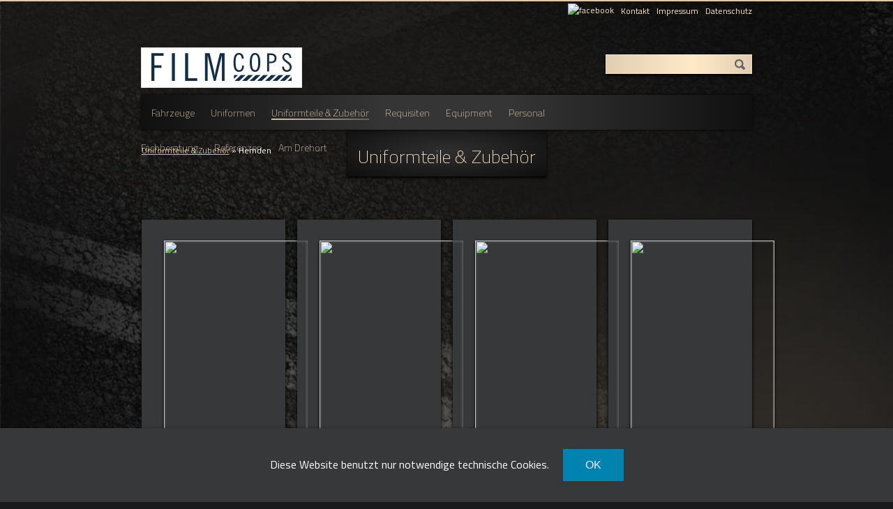

--- FILE ---
content_type: text/html; charset=utf-8
request_url: https://www.filmcops.de/uniformteile-zubehoer/266-hemden
body_size: 10771
content:
<!DOCTYPE html>
<html xmlns="http://www.w3.org/1999/xhtml"	xml:lang="de-de"	lang="de-de">
<head>
<meta name="viewport" content="width=1032" />	
	
  <base href="https://www.filmcops.de/uniformteile-zubehoer/266-hemden" />
  <meta http-equiv="content-type" content="text/html; charset=utf-8" />
  <meta name="generator" content="Joomla! - Open Source Content Management" />
  <title>Filmcops | Vermietung und Verleih von Polizei Equipment - Uniformteile &amp; Zubehör</title>
  <link href="/templates/filmcops/favicon.ico" rel="shortcut icon" type="image/vnd.microsoft.icon" />
  <link rel="stylesheet" href="/libraries/cck/rendering/assets/css/cck.css" type="text/css" />
  <link rel="stylesheet" href="/libraries/cck/rendering/assets/css/intro.css" type="text/css" />
  <link rel="stylesheet" href="/templates/cck_article/css/intro.css" type="text/css" />
  <link rel="stylesheet" href="/plugins/system/jcemediabox/css/jcemediabox.css?version=119" type="text/css" />
  <link rel="stylesheet" href="/plugins/system/jcemediabox/themes/standard/css/style.css?version=119" type="text/css" />
  <link rel="stylesheet" href="/media/com_finder/css/finder.css" type="text/css" />
  <script src="/media/system/js/mootools-core.js" type="text/javascript"></script>
  <script src="/media/system/js/core.js" type="text/javascript"></script>
  <script src="/media/system/js/caption.js" type="text/javascript"></script>
  <script src="/media/cck/scripts/jquery/js/jquery-1.7.2.min.js" type="text/javascript"></script>
  <script src="/media/cck/scripts/jquery/js/jquery-noconflict.js" type="text/javascript"></script>
  <script src="/media/cck/scripts/jquery/js/jquery-more.js" type="text/javascript"></script>
  <script src="/libraries/cck/rendering/assets/js/rendering.js" type="text/javascript"></script>
  <script src="/plugins/system/jcemediabox/js/jcemediabox.js?version=119" type="text/javascript"></script>
  <script src="/media/com_finder/js/autocompleter.js" type="text/javascript"></script>
  <script type="text/javascript">
window.addEvent('load', function() {
				new JCaption('img.caption');
			});JCEMediaBox.init({popup:{width:"",height:"",legacy:0,lightbox:0,shadowbox:0,resize:1,icons:1,overlay:1,overlayopacity:0.8,overlaycolor:"#000000",fadespeed:500,scalespeed:500,hideobjects:0,scrolling:"fixed",close:2,labels:{'close':'Close','next':'Next','previous':'Previous','cancel':'Cancel','numbers':'{$current} of {$total}'},cookie_expiry:"",google_viewer:0},tooltip:{className:"tooltip",opacity:0.8,speed:150,position:"br",offsets:{x: 16, y: 16}},base:"/",imgpath:"plugins/system/jcemediabox/img",theme:"standard",themecustom:"",themepath:"plugins/system/jcemediabox/themes"});
  </script>

<link href="/templates/filmcops/css/normalize.css" rel="stylesheet" type="text/css" />
<!-- link rel="stylesheet" href="/templates/filmcops/css/fonts.css" type="text/css" / -->
<link href='https://fonts.googleapis.com/css?family=Titillium+Web:600,400,200' rel='stylesheet' type='text/css'>
<link href="/templates/filmcops/css/template.css" rel="stylesheet" type="text/css" />
<link href="/templates/filmcops/css/add2home.css" rel="stylesheet" type="text/css" />

<script type="text/javascript">
var addToHomeConfig = {
	message:'Noch schneller auf Filmcops.de zugreifen! Jetzt hier klicken `%icon` und "Zum Home-Bildschirm" drücken.'
};

</script>
<script type="application/javascript" src="/templates/filmcops/js/add2home.js"></script>

<!--script type="text/javascript">
  var _gaq = _gaq || [];
  _gaq.push(['_setAccount', 'UA-33663551-23']);
  _gaq.push(['_trackPageview']);
  _gaq.push(['_gat._anonymizeIp']);
  (function() {
    var ga = document.createElement('script'); ga.type = 'text/javascript'; ga.async = true;
    ga.src = ('https:' == document.location.protocol ? 'https://ssl' : 'http://www') + '.google-analytics.com/ga.js';
    var s = document.getElementsByTagName('script')[0]; s.parentNode.insertBefore(ga, s);
  })();
</script -->
</head>
<body>
<div class="popup-alert" id="popup">
        <div class="content">
            <span> Diese Website benutzt nur notwendige technische Cookies.</span><button class="close-popup" onclick="myFunction();">OK</button>
        </div>    
 </div>
	<!-- Here we go! -->
	<div style="background: #ffe9c7; background: rgba(255, 233, 199, 0.86); height: 2px;"></div>
	
	<div id="main">
		<!-- the hat start here -->
		
		
		<div id="head">
			
			<div id="topmenu">
			
				
<ul class="menu">
<li class="item-195"><a class="facebook" href="https://www.facebook.com/pages/Filmcops/185706786387?fref=ts" target="_blank" ><img src="/images/facebook.png" alt="facebook" /></a></li><li class="item-161"><a href="/kontakt" >Kontakt</a></li><li class="item-162"><a href="/impressum" >Impressum</a></li><li class="item-332"><a href="/datenschutz" >Datenschutz</a></li></ul>

				
			</div>
			
			<h1 id="logo">
						<a href="/"	title="Filmcops | Vermietung und Verleih von Polizei Equipment">
				<img src="/templates/filmcops/img/logo.png"  alt="Filmcops | Vermietung und Verleih von Polizei Equipment" />
			</a>
						</h1>
			
			
<script type="text/javascript">
//<![CDATA[
	window.addEvent('domready', function() {
		var value;

		// Set the input value if not already set.
		if (!document.id('mod-finder-searchword').getProperty('value')) {
			document.id('mod-finder-searchword').setProperty('value', 'Suche...');
		}

		// Get the current value.
		value = document.id('mod-finder-searchword').getProperty('value');

		// If the current value equals the default value, clear it.
		document.id('mod-finder-searchword').addEvent('focus', function() {
			if (this.getProperty('value') == 'Suche...') {
				this.setProperty('value', '');
			}
		});

		// If the current value is empty, set the previous value.
		document.id('mod-finder-searchword').addEvent('blur', function() {
			if (!this.getProperty('value')) {
				this.setProperty('value', value);
			}
		});

		document.id('mod-finder-searchform').addEvent('submit', function(e){
			e = new Event(e);
			e.stop();

			// Disable select boxes with no value selected.
			if (document.id('mod-finder-advanced') != null) {
				document.id('mod-finder-advanced').getElements('select').each(function(s){
					if (!s.getProperty('value')) {
						s.setProperty('disabled', 'disabled');
					}
				});
			}

			document.id('mod-finder-searchform').submit();
		});

		/*
		 * This segment of code sets up the autocompleter.
		 */
								var url = '/component/finder/?task=suggestions.display&format=json&tmpl=component';
			var ModCompleter = new Autocompleter.Request.JSON(document.id('mod-finder-searchword'), url, {'postVar': 'q'});
			});
//]]>
</script>

<form id="mod-finder-searchform" action="/suche" method="get">
	<div class="finder">
		<input type="text" name="q" id="mod-finder-searchword" class="inputbox" size="25" value="" />
					</div>
</form>

			
			<div class="clear"></div>
			
			<div id="mainmenu">
				<ul class="categories-module">
<li >
		
		<a href="/fahrzeuge">
		Fahrzeuge</a>

		<div class="sub-wrap-0"><ul><li >
		
		<a href="/fahrzeuge/polizeifahrzeuge">
		Polizeifahrzeuge</a>

		<div class="sub-wrap-1"><ul><li >
		
		<a href="/fahrzeuge/polizeifahrzeuge/120-silberblau">
		silberblau</a>

		 </li>
<li >
		
		<a href="/fahrzeuge/polizeifahrzeuge/121-silbergruen">
		silbergrün</a>

		 </li>
<li >
		
		<a href="/fahrzeuge/polizeifahrzeuge/117-gruenweiss">
		grünweiss</a>

		 </li>
<li >
		
		<a href="/fahrzeuge/polizeifahrzeuge/ausland">
		Ausland</a>

		<div class="sub-wrap-2"><ul><li >
		
		<a href="/fahrzeuge/polizeifahrzeuge/ausland/119-oesterreich">
		Österreich</a>

		 </li>
<li >
		
		<a href="/fahrzeuge/polizeifahrzeuge/ausland/415-tschechien">
		Tschechien</a>

		 </li>
</ul></div> </li>
<li >
		
		<a href="/fahrzeuge/polizeifahrzeuge/118-historisch">
		historisch</a>

		 </li>
<li >
		
		<a href="/fahrzeuge/polizeifahrzeuge/417-sonstige">
		sonstige</a>

		 </li>
</ul></div> </li>
<li >
		
		<a href="/fahrzeuge/115-polizeimotorraeder">
		Polizeimotorräder</a>

		 </li>
<li >
		
		<a href="/fahrzeuge/116-sonstige">
		Sonstige</a>

		 </li>
</ul></div> </li>
<li >
		
		<a href="/uniformen/mecklenburg-vorpommern">
		Uniformen</a>

		<div class="sub-wrap-0"><ul><li >
		
		<a href="/uniformen/nord/polizei-bremen">
		Norddeutschland</a>

		<div class="sub-wrap-1"><ul><li >
		
		<a href="/uniformen/hamburg">
		Polizei Hamburg</a>

		<div class="sub-wrap-2"><ul><li >
		
		<a href="/uniformen/hamburg/169-jacken">
		Jacken</a>

		 </li>
<li >
		
		<a href="/uniformen/hamburg/209-hemden">
		Hemden</a>

		 </li>
<li >
		
		<a href="/uniformen/hamburg/165-krawatte">
		Krawatte</a>

		 </li>
<li >
		
		<a href="/uniformen/hamburg/161-hosen">
		Hosen</a>

		 </li>
<li >
		
		<a href="/uniformen/hamburg/162-guertel">
		Gürtel</a>

		 </li>
<li >
		
		<a href="/uniformen/hamburg/schulterklappen-hamburg">
		Schulterklappen</a>

		<div class="sub-wrap-3"><ul><li >
		
		<a href="/uniformen/hamburg/schulterklappen-hamburg/215-mittlerer-dienst">
		mittlerer Dienst</a>

		 </li>
<li >
		
		<a href="/uniformen/hamburg/schulterklappen-hamburg/216-gehobener-dienst">
		gehobener Dienst</a>

		 </li>
<li >
		
		<a href="/uniformen/hamburg/schulterklappen-hamburg/217-hoeherer-dienst">
		höherer Dienst</a>

		 </li>
</ul></div> </li>
<li >
		
		<a href="/uniformen/hamburg/schulterschlaufen-hamburg">
		Schulterschlaufen</a>

		<div class="sub-wrap-3"><ul><li >
		
		<a href="/uniformen/hamburg/schulterschlaufen-hamburg/221-mittlerer-dienst">
		mittlerer Dienst</a>

		 </li>
<li >
		
		<a href="/uniformen/hamburg/schulterschlaufen-hamburg/222-gehobener-dienst">
		gehobener Dienst</a>

		 </li>
<li >
		
		<a href="/uniformen/hamburg/schulterschlaufen-hamburg/223-hoeherer-dienst">
		höherer Dienst</a>

		 </li>
</ul></div> </li>
<li >
		
		<a href="/uniformen/hamburg/muetzen-zubehoer-hamburg">
		Mützen & Zubehör</a>

		<div class="sub-wrap-3"><ul><li >
		
		<a href="/uniformen/hamburg/muetzen-zubehoer-hamburg/170-schirmmuetzen">
		Schirmmützen</a>

		 </li>
<li >
		
		<a href="/uniformen/hamburg/muetzen-zubehoer-hamburg/325-basecap">
		Basecap</a>

		 </li>
<li >
		
		<a href="/uniformen/hamburg/muetzen-zubehoer-hamburg/213-muetzenbaender">
		Mützenbänder</a>

		 </li>
<li >
		
		<a href="/uniformen/hamburg/muetzen-zubehoer-hamburg/168-muetzensterne">
		Mützensterne</a>

		 </li>
</ul></div> </li>
<li >
		
		<a href="/uniformen/hamburg/324-strickjacke-pullover">
		Strickjacke & Pullover</a>

		 </li>
<li >
		
		<a href="/uniformen/hamburg/329-motorradkombi">
		Motorradkombi</a>

		 </li>
<li >
		
		<a href="/uniformen/hamburg/328-overall">
		Overall</a>

		 </li>
<li >
		
		<a href="/uniformen/hamburg/160-aermelabzeichen">
		Ärmelabzeichen</a>

		 </li>
<li >
		
		<a href="/uniformen/hamburg/387-funktionsabzeichen">
		Funktionsabzeichen</a>

		 </li>
</ul></div> </li>
<li >
		
		<a href="/uniformen/polizei-schleswig-holstein">
		Polizei Schleswig-Holstein</a>

		<div class="sub-wrap-2"><ul><li >
		
		<a href="/uniformen/polizei-schleswig-holstein/345-jacken">
		Jacken</a>

		 </li>
<li >
		
		<a href="/uniformen/polizei-schleswig-holstein/346-hemden">
		Hemden</a>

		 </li>
<li >
		
		<a href="/uniformen/polizei-schleswig-holstein/347-krawatte">
		Krawatte</a>

		 </li>
<li >
		
		<a href="/uniformen/polizei-schleswig-holstein/348-hosen">
		Hosen</a>

		 </li>
<li >
		
		<a href="/uniformen/polizei-schleswig-holstein/349-guertel">
		Gürtel</a>

		 </li>
<li >
		
		<a href="/uniformen/polizei-schleswig-holstein/schulterklappen">
		Schulterklappen</a>

		<div class="sub-wrap-3"><ul><li >
		
		<a href="/uniformen/polizei-schleswig-holstein/schulterklappen/378-mittlerer-dienst">
		mittlerer Dienst</a>

		 </li>
<li >
		
		<a href="/uniformen/polizei-schleswig-holstein/schulterklappen/379-gehobener-dienst">
		gehobener Dienst</a>

		 </li>
<li >
		
		<a href="/uniformen/polizei-schleswig-holstein/schulterklappen/380-hoeherer-dienst">
		höherer Dienst</a>

		 </li>
</ul></div> </li>
<li >
		
		<a href="/uniformen/polizei-schleswig-holstein/schulterschlaufen">
		Schulterschlaufen</a>

		<div class="sub-wrap-3"><ul><li >
		
		<a href="/uniformen/polizei-schleswig-holstein/schulterschlaufen/383-mittlerer-dienst">
		mittlerer Dienst</a>

		 </li>
<li >
		
		<a href="/uniformen/polizei-schleswig-holstein/schulterschlaufen/382-gehobener-dienst">
		gehobener Dienst</a>

		 </li>
<li >
		
		<a href="/uniformen/polizei-schleswig-holstein/schulterschlaufen/381-hoeherer-dienst">
		höherer Dienst</a>

		 </li>
</ul></div> </li>
<li >
		
		<a href="/uniformen/polizei-schleswig-holstein/muetzen-zubehoer">
		Mützen & Zubehör</a>

		<div class="sub-wrap-3"><ul><li >
		
		<a href="/uniformen/polizei-schleswig-holstein/muetzen-zubehoer/384-schirmmuetzen">
		Schirmmützen</a>

		 </li>
<li >
		
		<a href="/uniformen/polizei-schleswig-holstein/muetzen-zubehoer/391-muetzenbaender">
		Mützenbänder</a>

		 </li>
<li >
		
		<a href="/uniformen/polizei-schleswig-holstein/muetzen-zubehoer/385-muetzensterne">
		Mützensterne</a>

		 </li>
</ul></div> </li>
<li >
		
		<a href="/uniformen/polizei-schleswig-holstein/353-strickjacke-pullover">
		Strickjacke & Pullover</a>

		 </li>
<li >
		
		<a href="/uniformen/polizei-schleswig-holstein/480-motorradkombi">
		Motorradkombi</a>

		 </li>
<li >
		
		<a href="/uniformen/polizei-schleswig-holstein/354-overall">
		Overall</a>

		 </li>
<li >
		
		<a href="/uniformen/polizei-schleswig-holstein/356-aermelabzeichen">
		Ärmelabzeichen</a>

		 </li>
<li >
		
		<a href="/uniformen/polizei-schleswig-holstein/388-funktionsabzeichen">
		Funktionsabzeichen</a>

		 </li>
</ul></div> </li>
<li >
		
		<a href="/uniformen/mecklenburg-vorpommern/jacken">
		Mecklenburg-Vorpommern</a>

		<div class="sub-wrap-2"><ul><li >
		
		<a href="/uniformen/mecklenburg-vorpommern/jacken/498-jacken">
		Jacken</a>

		 </li>
<li >
		
		<a href="/uniformen/mecklenburg-vorpommern/jacken/499-hemden">
		Hemden</a>

		 </li>
<li >
		
		<a href="/uniformen/mecklenburg-vorpommern/jacken/500-krawatte">
		Krawatte</a>

		 </li>
<li >
		
		<a href="/uniformen/mecklenburg-vorpommern/jacken/501-hosen">
		Hosen</a>

		 </li>
<li >
		
		<a href="/uniformen/mecklenburg-vorpommern/jacken/502-guertel">
		Gürtel</a>

		 </li>
<li >
		
		<a href="/uniformen/mecklenburg-vorpommern/jacken/506-muetzen-zubehoer">
		Mützen & Zubehör</a>

		 </li>
<li >
		
		<a href="/uniformen/mecklenburg-vorpommern/jacken/507-strickjacke-pullover">
		Strickjacke & Pullover</a>

		 </li>
<li >
		
		<a href="/uniformen/mecklenburg-vorpommern/jacken/508-motorradkombi">
		Motorradkombi</a>

		 </li>
<li >
		
		<a href="/uniformen/mecklenburg-vorpommern/jacken/509-overall">
		Overall</a>

		 </li>
<li >
		
		<a href="/uniformen/mecklenburg-vorpommern/jacken/510-aermelabzeichen">
		Ärmelabzeichen</a>

		 </li>
<li >
		
		<a href="/uniformen/mecklenburg-vorpommern/jacken/511-funktionsabzeichen">
		Funktionsabzeichen</a>

		 </li>
</ul></div> </li>
<li >
		
		<a href="/uniformen/nord/polizei-niedersachsen/jacken">
		Polizei Niedersachsen</a>

		<div class="sub-wrap-2"><ul><li >
		
		<a href="/uniformen/nord/polizei-niedersachsen/jacken/504-jacken">
		Jacken</a>

		 </li>
<li >
		
		<a href="/uniformen/nord/polizei-niedersachsen/jacken/512-hemden">
		Hemden</a>

		 </li>
<li >
		
		<a href="/uniformen/nord/polizei-niedersachsen/jacken/513-krawatte">
		Krawatte</a>

		 </li>
<li >
		
		<a href="/uniformen/nord/polizei-niedersachsen/jacken/514-hosen">
		Hosen</a>

		 </li>
<li >
		
		<a href="/uniformen/nord/polizei-niedersachsen/jacken/519-guertel">
		Gürtel</a>

		 </li>
<li >
		
		<a href="/uniformen/nord/polizei-niedersachsen/jacken/520-muetzen-zubehoer">
		Mützen & Zubehör</a>

		 </li>
<li >
		
		<a href="/uniformen/nord/polizei-niedersachsen/jacken/521-strickjacke-pullover">
		Strickjacke & Pullover</a>

		 </li>
<li >
		
		<a href="/uniformen/nord/polizei-niedersachsen/jacken/522-motorradkombi">
		Motorradkombi</a>

		 </li>
<li >
		
		<a href="/uniformen/nord/polizei-niedersachsen/jacken/523-overall">
		Overall</a>

		 </li>
<li >
		
		<a href="/uniformen/nord/polizei-niedersachsen/jacken/524-aermelabzeichen">
		Ärmelabzeichen</a>

		 </li>
<li >
		
		<a href="/uniformen/nord/polizei-niedersachsen/jacken/525-funktionsabzeichen">
		Funktionsabzeichen</a>

		 </li>
</ul></div> </li>
<li >
		
		<a href="/uniformen/nord/polizei-bremen/jacken">
		Polizei Bremen</a>

		<div class="sub-wrap-2"><ul><li >
		
		<a href="/uniformen/nord/polizei-bremen/jacken/515-jacken">
		Jacken</a>

		 </li>
<li >
		
		<a href="/uniformen/nord/polizei-bremen/jacken/516-hemden">
		Hemden</a>

		 </li>
<li >
		
		<a href="/uniformen/nord/polizei-bremen/jacken/517-krawatte">
		Krawatte</a>

		 </li>
<li >
		
		<a href="/uniformen/nord/polizei-bremen/jacken/518-hosen">
		Hosen</a>

		 </li>
<li >
		
		<a href="/uniformen/nord/polizei-bremen/jacken/526-guertel">
		Gürtel</a>

		 </li>
<li >
		
		<a href="/uniformen/nord/polizei-bremen/jacken/527-muetzen-zubehoer">
		Mützen & Zubehör</a>

		 </li>
<li >
		
		<a href="/uniformen/nord/polizei-bremen/jacken/528-strickjacke-pullover">
		Strickjacke & Pullover</a>

		 </li>
<li >
		
		<a href="/uniformen/nord/polizei-bremen/jacken/529-motorradkombi">
		Motorradkombi</a>

		 </li>
<li >
		
		<a href="/uniformen/nord/polizei-bremen/jacken/530-overall">
		Overall</a>

		 </li>
<li >
		
		<a href="/uniformen/nord/polizei-bremen/jacken/531-aermelabzeichen">
		Ärmelabzeichen</a>

		 </li>
<li >
		
		<a href="/uniformen/nord/polizei-bremen/jacken/532-funktionsabzeichen">
		Funktionsabzeichen</a>

		 </li>
</ul></div> </li>
</ul></div> </li>
<li >
		
		<a href="/uniformen/ost">
		Ostdeutschland</a>

		<div class="sub-wrap-1"><ul><li >
		
		<a href="/uniformen/polizei-berlin">
		Polizei Berlin</a>

		<div class="sub-wrap-2"><ul><li >
		
		<a href="/uniformen/polizei-berlin/427-jacken">
		Jacken</a>

		 </li>
<li >
		
		<a href="/uniformen/polizei-berlin/428-hemden">
		Hemden</a>

		 </li>
<li >
		
		<a href="/uniformen/polizei-berlin/429-krawatte">
		Krawatte</a>

		 </li>
<li >
		
		<a href="/uniformen/polizei-berlin/430-hosen">
		Hosen</a>

		 </li>
<li >
		
		<a href="/uniformen/polizei-berlin/435-t-shirts-polo-longshirts">
		T-Shirts, Polo- & Longshirts</a>

		 </li>
<li >
		
		<a href="/uniformen/polizei-berlin/muetzen-zubehoer-berlin">
		Mützen & Zubehör</a>

		<div class="sub-wrap-3"><ul><li >
		
		<a href="/uniformen/polizei-berlin/muetzen-zubehoer-berlin/451-schirmmuetzen">
		Schirmmützen</a>

		 </li>
<li >
		
		<a href="/uniformen/polizei-berlin/muetzen-zubehoer-berlin/461-basecap">
		Basecap</a>

		 </li>
<li >
		
		<a href="/uniformen/polizei-berlin/muetzen-zubehoer-berlin/462-muetzenbaender">
		Mützenbänder</a>

		 </li>
<li >
		
		<a href="/uniformen/polizei-berlin/muetzen-zubehoer-berlin/463-muetzensterne">
		Mützensterne</a>

		 </li>
</ul></div> </li>
<li >
		
		<a href="/uniformen/polizei-berlin/437-strickjacke-pullover">
		Strickjacke & Pullover</a>

		 </li>
<li >
		
		<a href="/uniformen/polizei-berlin/438-aermelabzeichen">
		Ärmelabzeichen</a>

		 </li>
</ul></div> </li>
<li >
		
		<a href="/uniformen/ost/polizei-brandenburg">
		Polizei Brandenburg</a>

		<div class="sub-wrap-2"><ul><li >
		
		<a href="/uniformen/ost/polizei-brandenburg/431-jacken">
		Jacken</a>

		 </li>
<li >
		
		<a href="/uniformen/ost/polizei-brandenburg/432-hemden">
		Hemden</a>

		 </li>
<li >
		
		<a href="/uniformen/ost/polizei-brandenburg/433-krawatte">
		Krawatte</a>

		 </li>
<li >
		
		<a href="/uniformen/ost/polizei-brandenburg/434-hosen">
		Hosen</a>

		 </li>
<li >
		
		<a href="/uniformen/ost/polizei-brandenburg/457-t-shirts-polo-longshirts">
		T-Shirts, Polo- & Longshirts</a>

		 </li>
<li >
		
		<a href="/uniformen/ost/polizei-brandenburg/muetzen-zubehoer">
		Mützen & Zubehör</a>

		<div class="sub-wrap-3"><ul><li >
		
		<a href="/uniformen/ost/polizei-brandenburg/muetzen-zubehoer/460-schirmmuetzen">
		Schirmmützen</a>

		 </li>
<li >
		
		<a href="/uniformen/ost/polizei-brandenburg/muetzen-zubehoer/464-basecap">
		Basecap</a>

		 </li>
<li >
		
		<a href="/uniformen/ost/polizei-brandenburg/muetzen-zubehoer/465-muetzenbaender">
		Mützenbänder</a>

		 </li>
<li >
		
		<a href="/uniformen/ost/polizei-brandenburg/muetzen-zubehoer/466-muetzensterne">
		Mützensterne</a>

		 </li>
</ul></div> </li>
<li >
		
		<a href="/uniformen/ost/polizei-brandenburg/458-strickjacke-pullover">
		Strickjacke & Pullover</a>

		 </li>
<li >
		
		<a href="/uniformen/ost/polizei-brandenburg/459-aermelabzeichen">
		Ärmelabzeichen</a>

		 </li>
</ul></div> </li>
<li >
		
		<a href="/uniformen/polizei-sachsen-anhalt">
		Polizei Sachsen-Anhalt</a>

		<div class="sub-wrap-2"><ul><li >
		
		<a href="/uniformen/polizei-sachsen-anhalt/357-jacken">
		Jacken</a>

		 </li>
<li >
		
		<a href="/uniformen/polizei-sachsen-anhalt/358-hemden">
		Hemden</a>

		 </li>
<li >
		
		<a href="/uniformen/polizei-sachsen-anhalt/386-t-shirts-polo-longshirts">
		T-Shirts, Polo- & Longshirts</a>

		 </li>
<li >
		
		<a href="/uniformen/polizei-sachsen-anhalt/359-hosen">
		Hosen</a>

		 </li>
</ul></div> </li>
</ul></div> </li>
<li >
		
		<a href="/uniformen/polizei-bayern-neu">
		Süddeutschland</a>

		<div class="sub-wrap-1"><ul><li >
		
		<a href="/uniformen/polizei-bayern-neu/jacken">
		Polizei Bayern NEU!</a>

		<div class="sub-wrap-2"><ul><li >
		
		<a href="/uniformen/polizei-bayern-neu/jacken/474-jacken">
		Jacken</a>

		 </li>
<li >
		
		<a href="/uniformen/polizei-bayern-neu/jacken/475-hemden">
		Hemden</a>

		 </li>
<li >
		
		<a href="/uniformen/polizei-bayern-neu/jacken/472-krawatte">
		Krawatte</a>

		 </li>
<li >
		
		<a href="/uniformen/polizei-bayern-neu/jacken/473-hosen">
		Hosen</a>

		 </li>
<li >
		
		<a href="/uniformen/polizei-bayern-neu/jacken/476-guertel">
		Gürtel</a>

		 </li>
<li >
		
		<a href="/uniformen/polizei-bayern-neu/jacken/478-muetzen-zubehoer">
		Mützen & Zubehör</a>

		 </li>
<li >
		
		<a href="/uniformen/polizei-bayern-neu/jacken/533-aermelabzeichen">
		Ärmelabzeichen</a>

		 </li>
</ul></div> </li>
<li >
		
		<a href="/uniformen/bayerns">
		Polizei Bayern</a>

		<div class="sub-wrap-2"><ul><li >
		
		<a href="/uniformen/bayerns/139-jacken">
		Jacken</a>

		 </li>
<li >
		
		<a href="/uniformen/bayerns/137-hemden">
		Hemden</a>

		 </li>
<li >
		
		<a href="/uniformen/bayerns/237-krawatte">
		Krawatte</a>

		 </li>
<li >
		
		<a href="/uniformen/bayerns/138-hosen">
		Hosen</a>

		 </li>
<li >
		
		<a href="/uniformen/bayerns/232-guertel">
		Gürtel</a>

		 </li>
<li >
		
		<a href="/uniformen/bayerns/schulterklappen-bayern">
		Schulterklappen</a>

		<div class="sub-wrap-3"><ul><li >
		
		<a href="/uniformen/bayerns/schulterklappen-bayern/218-mittlerer-dienst">
		mittlerer Dienst</a>

		 </li>
<li >
		
		<a href="/uniformen/bayerns/schulterklappen-bayern/219-gehobener-dienst">
		gehobener Dienst</a>

		 </li>
<li >
		
		<a href="/uniformen/bayerns/schulterklappen-bayern/220-hoeherer-dienst">
		höherer Dienst</a>

		 </li>
<li >
		
		<a href="/uniformen/bayerns/schulterklappen-bayern/334-sonstige">
		sonstige</a>

		 </li>
</ul></div> </li>
<li >
		
		<a href="/uniformen/bayerns/muetzen-zubehoer-bayern">
		Mützen & Zubehör</a>

		<div class="sub-wrap-3"><ul><li >
		
		<a href="/uniformen/bayerns/muetzen-zubehoer-bayern/142-schirmmuetzen">
		Schirmmützen</a>

		 </li>
<li >
		
		<a href="/uniformen/bayerns/muetzen-zubehoer-bayern/419-wollmuetze">
		Wollmütze</a>

		 </li>
<li >
		
		<a href="/uniformen/bayerns/muetzen-zubehoer-bayern/136-baretts-basecaps">
		Baretts & Basecaps</a>

		 </li>
<li >
		
		<a href="/uniformen/bayerns/muetzen-zubehoer-bayern/251-muetzenbaender">
		Mützenbänder</a>

		 </li>
<li >
		
		<a href="/uniformen/bayerns/muetzen-zubehoer-bayern/398-muetzensterne">
		Mützensterne</a>

		 </li>
</ul></div> </li>
<li >
		
		<a href="/uniformen/bayerns/396-schals">
		Schals</a>

		 </li>
<li >
		
		<a href="/uniformen/bayerns/144-strickjacken-pullover">
		Strickjacken & Pullover</a>

		 </li>
<li >
		
		<a href="/uniformen/bayerns/145-t-shirts-polo-longshirts">
		T-Shirts, Polo- & Longshirts</a>

		 </li>
<li >
		
		<a href="/uniformen/bayerns/141-overalls">
		Overalls</a>

		 </li>
<li >
		
		<a href="/uniformen/bayerns/140-motorradkombi">
		Motorradkombi</a>

		 </li>
<li >
		
		<a href="/uniformen/bayerns/146-verbandsabzeichen">
		Verbandsabzeichen</a>

		 </li>
<li >
		
		<a href="/uniformen/bayerns/362-aermelabzeichen">
		Ärmelabzeichen</a>

		 </li>
<li >
		
		<a href="/uniformen/bayerns/390-funktionsabzeichen">
		Funktionsabzeichen</a>

		 </li>
</ul></div> </li>
<li >
		
		<a href="/uniformen/justiz-bayern">
		Justiz Bayern</a>

		<div class="sub-wrap-2"><ul><li >
		
		<a href="/uniformen/justiz-bayern/175-jacken">
		Jacken</a>

		 </li>
<li >
		
		<a href="/uniformen/justiz-bayern/173-hemden">
		Hemden</a>

		 </li>
<li >
		
		<a href="/uniformen/justiz-bayern/238-krawatten">
		Krawatten</a>

		 </li>
<li >
		
		<a href="/uniformen/justiz-bayern/174-hosen">
		Hosen</a>

		 </li>
<li >
		
		<a href="/uniformen/justiz-bayern/234-guertel">
		Gürtel</a>

		 </li>
<li >
		
		<a href="/uniformen/justiz-bayern/muetzen-zubehoer-justiz-bayern">
		Mützen & Zubehör</a>

		<div class="sub-wrap-3"><ul><li >
		
		<a href="/uniformen/justiz-bayern/muetzen-zubehoer-justiz-bayern/400-schirmmuetzen">
		Schirmmützen</a>

		 </li>
<li >
		
		<a href="/uniformen/justiz-bayern/muetzen-zubehoer-justiz-bayern/401-muetzenbaender">
		Mützenbänder</a>

		 </li>
<li >
		
		<a href="/uniformen/justiz-bayern/muetzen-zubehoer-justiz-bayern/402-muetzenabzeichen">
		Mützenabzeichen</a>

		 </li>
</ul></div> </li>
<li >
		
		<a href="/uniformen/justiz-bayern/212-strickjacke-pullover">
		Strickjacke & Pullover</a>

		 </li>
<li >
		
		<a href="/uniformen/justiz-bayern/210-verbandsabzeichen">
		Verbandsabzeichen</a>

		 </li>
<li >
		
		<a href="/uniformen/justiz-bayern/364-aermelabzeichen">
		Ärmelabzeichen</a>

		 </li>
</ul></div> </li>
<li >
		
		<a href="/uniformen/wasserschutzpolizei-bayern">
		Wasserschutzpolizei Bayern</a>

		<div class="sub-wrap-2"><ul><li >
		
		<a href="/uniformen/wasserschutzpolizei-bayern/318-jacken">
		Jacken</a>

		 </li>
<li >
		
		<a href="/uniformen/wasserschutzpolizei-bayern/319-hemden">
		Hemden</a>

		 </li>
<li >
		
		<a href="/uniformen/wasserschutzpolizei-bayern/316-krawatten">
		Krawatte</a>

		 </li>
<li >
		
		<a href="/uniformen/wasserschutzpolizei-bayern/320-hosen">
		Hosen</a>

		 </li>
<li >
		
		<a href="/uniformen/wasserschutzpolizei-bayern/321-guertel">
		Gürtel</a>

		 </li>
<li >
		
		<a href="/uniformen/wasserschutzpolizei-bayern/schulterklappen">
		Schulterklappen</a>

		<div class="sub-wrap-3"><ul><li >
		
		<a href="/uniformen/wasserschutzpolizei-bayern/schulterklappen/330-mittlerer-dienst">
		mittlerer Dienst</a>

		 </li>
<li >
		
		<a href="/uniformen/wasserschutzpolizei-bayern/schulterklappen/331-gehobener-dienst">
		gehobener Dienst</a>

		 </li>
<li >
		
		<a href="/uniformen/wasserschutzpolizei-bayern/schulterklappen/332-hoeherer-dienst">
		höherer Dienst</a>

		 </li>
</ul></div> </li>
<li >
		
		<a href="/uniformen/wasserschutzpolizei-bayern/muetzen-zubehoer">
		Mützen & Zubehör</a>

		<div class="sub-wrap-3"><ul><li >
		
		<a href="/uniformen/wasserschutzpolizei-bayern/muetzen-zubehoer/365-schirmmuetzen">
		Schirmmützen</a>

		 </li>
<li >
		
		<a href="/uniformen/wasserschutzpolizei-bayern/muetzen-zubehoer/366-wollmuetze">
		Wollmütze</a>

		 </li>
<li >
		
		<a href="/uniformen/wasserschutzpolizei-bayern/muetzen-zubehoer/367-muetzenbaender">
		Mützenbänder</a>

		 </li>
</ul></div> </li>
<li >
		
		<a href="/uniformen/wasserschutzpolizei-bayern/363-aermelabzeichen">
		Ärmelabzeichen</a>

		 </li>
</ul></div> </li>
<li >
		
		<a href="/uniformen/verkehrsdienstangestellte">
		Verkehrsdienstangestellte</a>

		<div class="sub-wrap-2"><ul><li >
		
		<a href="/uniformen/verkehrsdienstangestellte/228-jacken">
		Jacken</a>

		 </li>
<li >
		
		<a href="/uniformen/verkehrsdienstangestellte/229-bluse">
		Bluse</a>

		 </li>
<li >
		
		<a href="/uniformen/verkehrsdienstangestellte/227-hosen">
		Hosen</a>

		 </li>
<li >
		
		<a href="/uniformen/verkehrsdienstangestellte/230-rock">
		Rock</a>

		 </li>
<li >
		
		<a href="/uniformen/verkehrsdienstangestellte/261-muetze">
		Mütze</a>

		 </li>
</ul></div> </li>
<li >
		
		<a href="/polizei-baden-wuerttemberg">
		Polizei Baden-Württemberg</a>

		<div class="sub-wrap-2"><ul><li >
		
		<a href="/polizei-baden-wuerttemberg/492-jacken">
		Jacken</a>

		 </li>
<li >
		
		<a href="/polizei-baden-wuerttemberg/493-hemden">
		Hemden</a>

		 </li>
<li >
		
		<a href="/polizei-baden-wuerttemberg/494-krawatte">
		Krawatte</a>

		 </li>
<li >
		
		<a href="/polizei-baden-wuerttemberg/495-hosen">
		Hosen</a>

		 </li>
<li >
		
		<a href="/polizei-baden-wuerttemberg/496-guertel">
		Gürtel</a>

		 </li>
<li >
		
		<a href="/muetzen-zubehoer">
		Mützen & Zubehör</a>

		<div class="sub-wrap-3"><ul><li >
		
		<a href="/muetzen-zubehoer/409-schirmmuetzen">
		Schirmmützen</a>

		 </li>
<li >
		
		<a href="/muetzen-zubehoer/410-muetzensterne">
		Mützensterne</a>

		 </li>
<li >
		
		<a href="/muetzen-zubehoer/534-basecap">
		Basecap</a>

		 </li>
</ul></div> </li>
<li >
		
		<a href="/polizei-baden-wuerttemberg/497-strickjacke-pullover">
		Strickjacke & Pullover</a>

		 </li>
<li >
		
		<a href="/polizei-baden-wuerttemberg/408-aermelabzeichen">
		Ärmelabzeichen</a>

		 </li>
<li >
		
		<a href="/polizei-baden-wuerttemberg/411-funktionsabzeichen">
		Funktionsabzeichen</a>

		 </li>
</ul></div> </li>
<li >
		
		<a href="/uniformen/polizei-hessen">
		Polizei Hessen</a>

		<div class="sub-wrap-2"><ul><li >
		
		<a href="/uniformen/polizei-hessen/337-jacken">
		Jacken</a>

		 </li>
<li >
		
		<a href="/uniformen/polizei-hessen/338-hemden">
		Hemden</a>

		 </li>
<li >
		
		<a href="/uniformen/polizei-hessen/339-krawatten">
		Krawatte</a>

		 </li>
<li >
		
		<a href="/uniformen/polizei-hessen/340-hosen">
		Hosen</a>

		 </li>
<li >
		
		<a href="/uniformen/polizei-hessen/341-guertel">
		Gürtel</a>

		 </li>
<li >
		
		<a href="/uniformen/polizei-hessen/schulterklappen">
		Schulterklappen</a>

		<div class="sub-wrap-3"><ul><li >
		
		<a href="/uniformen/polizei-hessen/schulterklappen/394-mittlerer-dienst">
		mittlerer Dienst</a>

		 </li>
<li >
		
		<a href="/uniformen/polizei-hessen/schulterklappen/373-gehobener-dienst">
		gehobener Dienst</a>

		 </li>
<li >
		
		<a href="/uniformen/polizei-hessen/schulterklappen/374-hoeherer-dienst">
		höherer Dienst</a>

		 </li>
</ul></div> </li>
<li >
		
		<a href="/uniformen/polizei-hessen/muetzen-zubehoer">
		Mützen & Zubehör</a>

		<div class="sub-wrap-3"><ul><li >
		
		<a href="/uniformen/polizei-hessen/muetzen-zubehoer/375-schirmmuetzen">
		Schirmmützen</a>

		 </li>
<li >
		
		<a href="/uniformen/polizei-hessen/muetzen-zubehoer/420-basecap">
		Basecap</a>

		 </li>
<li >
		
		<a href="/uniformen/polizei-hessen/muetzen-zubehoer/392-muetzenbaender">
		Mützenbänder</a>

		 </li>
<li >
		
		<a href="/uniformen/polizei-hessen/muetzen-zubehoer/376-muetzensterne">
		Mützensterne</a>

		 </li>
</ul></div> </li>
<li >
		
		<a href="/uniformen/polizei-hessen/368-aermelabzeichen">
		Ärmelabzeichen</a>

		 </li>
</ul></div> </li>
</ul></div> </li>
<li >
		
		<a href="/uniformen/mecklenburg-vorpommern/488-west">
		Westdeutschland</a>

		<div class="sub-wrap-1"><ul><li >
		
		<a href="/uniformen/nordrhein-westfalen">
		Nordrhein - Westfalen</a>

		<div class="sub-wrap-2"><ul><li >
		
		<a href="/uniformen/nordrhein-westfalen/422-jacken">
		Jacken</a>

		 </li>
<li >
		
		<a href="/uniformen/nordrhein-westfalen/423-hemden">
		Hemden</a>

		 </li>
<li >
		
		<a href="/uniformen/nordrhein-westfalen/424-krawatte">
		Krawatte</a>

		 </li>
<li >
		
		<a href="/uniformen/nordrhein-westfalen/425-hosen">
		Hosen</a>

		 </li>
<li >
		
		<a href="/uniformen/nordrhein-westfalen/442-t-shirts-polo-longshirts">
		T-Shirts, Polo- & Longshirts</a>

		 </li>
<li >
		
		<a href="/uniformen/nordrhein-westfalen/441-muetzen-zubehoer">
		Mützen & Zubehör</a>

		 </li>
<li >
		
		<a href="/uniformen/nordrhein-westfalen/443-strickjacke-pullover">
		Strickjacke & Pullover</a>

		 </li>
<li >
		
		<a href="/uniformen/nordrhein-westfalen/444-aermelabzeichen">
		Ärmelabzeichen</a>

		 </li>
</ul></div> </li>
</ul></div> </li>
<li >
		
		<a href="/uniformen/ausland">
		Ausland</a>

		<div class="sub-wrap-1"><ul><li >
		
		<a href="/uniformen/gendarmerie-oesterreich">
		Gendarmerie Österreich</a>

		<div class="sub-wrap-2"><ul><li >
		
		<a href="/uniformen/gendarmerie-oesterreich/185-hemden">
		Hemden</a>

		 </li>
<li >
		
		<a href="/uniformen/gendarmerie-oesterreich/240-krawatten">
		Krawatte</a>

		 </li>
<li >
		
		<a href="/uniformen/gendarmerie-oesterreich/186-hosen">
		Hosen</a>

		 </li>
<li >
		
		<a href="/uniformen/gendarmerie-oesterreich/236-guertel">
		Gürtel</a>

		 </li>
<li >
		
		<a href="/uniformen/gendarmerie-oesterreich/muetzen-zubehoer-gendarmerie-oesterreich">
		Mützen & Zubehör</a>

		<div class="sub-wrap-3"><ul><li >
		
		<a href="/uniformen/gendarmerie-oesterreich/muetzen-zubehoer-gendarmerie-oesterreich/187-schirmmuetzen">
		Schirmmützen</a>

		 </li>
</ul></div> </li>
<li >
		
		<a href="/uniformen/gendarmerie-oesterreich/189-t-shirts-polo-longshirts">
		T-Shirts, Polo- & Longshirts</a>

		 </li>
<li >
		
		<a href="/uniformen/gendarmerie-oesterreich/245-aermelabzeichen">
		Ärmelabzeichen</a>

		 </li>
</ul></div> </li>
<li >
		
		<a href="/uniformen/ausland/bundespolizei-oesterreich">
		Bundespolizei Österreich</a>

		<div class="sub-wrap-2"><ul><li >
		
		<a href="/uniformen/ausland/bundespolizei-oesterreich/180-jacken">
		Jacken</a>

		 </li>
<li >
		
		<a href="/uniformen/ausland/bundespolizei-oesterreich/178-hemden">
		Hemden</a>

		 </li>
<li >
		
		<a href="/uniformen/ausland/bundespolizei-oesterreich/239-krawatten">
		Krawatte</a>

		 </li>
<li >
		
		<a href="/uniformen/ausland/bundespolizei-oesterreich/179-hosen">
		Hosen</a>

		 </li>
<li >
		
		<a href="/uniformen/ausland/bundespolizei-oesterreich/235-guertel">
		Gürtel</a>

		 </li>
<li >
		
		<a href="/uniformen/ausland/bundespolizei-oesterreich/183-schulterschlaufen">
		Schulterschlaufen</a>

		 </li>
<li >
		
		<a href="/uniformen/ausland/bundespolizei-oesterreich/muetzen-zubehoer-bundespolizei-oesterreich">
		Mützen & Zubehör</a>

		<div class="sub-wrap-3"><ul><li >
		
		<a href="/uniformen/ausland/bundespolizei-oesterreich/muetzen-zubehoer-bundespolizei-oesterreich/182-schirmmuetzen">
		Schirmmützen</a>

		 </li>
<li >
		
		<a href="/uniformen/ausland/bundespolizei-oesterreich/muetzen-zubehoer-bundespolizei-oesterreich/177-baretts">
		Baretts</a>

		 </li>
</ul></div> </li>
<li >
		
		<a href="/uniformen/ausland/bundespolizei-oesterreich/184-t-shirts-polo-longshirts">
		T-Shirts, Polo- & Longshirts</a>

		 </li>
<li >
		
		<a href="/uniformen/ausland/bundespolizei-oesterreich/181-overalls">
		Overalls</a>

		 </li>
<li >
		
		<a href="/uniformen/ausland/bundespolizei-oesterreich/412-aermelabzeichen">
		Ärmelabzeichen</a>

		 </li>
</ul></div> </li>
<li >
		
		<a href="/uniformen/ausland/tschechien">
		Policie Tschechien</a>

		<div class="sub-wrap-2"><ul><li >
		
		<a href="/uniformen/ausland/tschechien/197-jacken">
		Jacken</a>

		 </li>
<li >
		
		<a href="/uniformen/ausland/tschechien/195-hemden">
		Hemden</a>

		 </li>
<li >
		
		<a href="/uniformen/ausland/tschechien/242-krawatten">
		Krawatte</a>

		 </li>
<li >
		
		<a href="/uniformen/ausland/tschechien/196-hosen">
		Hosen</a>

		 </li>
<li >
		
		<a href="/uniformen/ausland/tschechien/199-schulterklappen">
		Schulterklappen</a>

		 </li>
<li >
		
		<a href="/uniformen/ausland/tschechien/260-muetze">
		Mütze</a>

		 </li>
<li >
		
		<a href="/uniformen/ausland/tschechien/418-aermelabzeichen">
		Ärmelabzeichen</a>

		 </li>
</ul></div> </li>
</ul></div> </li>
<li >
		
		<a href="/uniformen/spezialeinheiten">
		Spezialeinheiten</a>

		<div class="sub-wrap-1"><ul><li >
		
		<a href="/uniformen/spezialeinheiten/sek">
		Spezialeinsatzkommando</a>

		<div class="sub-wrap-2"><ul><li >
		
		<a href="/uniformen/spezialeinheiten/sek/sek-mannausstattung-2">
		SEK Mannausstattung</a>

		<div class="sub-wrap-3"><ul><li >
		
		<a href="/uniformen/spezialeinheiten/sek/sek-mannausstattung-2/281-oberschenkelholster">
		Oberschenkelholster</a>

		 </li>
<li >
		
		<a href="/uniformen/spezialeinheiten/sek/sek-mannausstattung-2/282-protektoren">
		Protektoren</a>

		 </li>
<li >
		
		<a href="/uniformen/spezialeinheiten/sek/sek-mannausstattung-2/399-einsatzhandschuhe">
		Einsatzhandschuhe</a>

		 </li>
</ul></div> </li>
<li >
		
		<a href="/uniformen/spezialeinheiten/sek/193-overall">
		Overall</a>

		 </li>
<li >
		
		<a href="/uniformen/spezialeinheiten/sek/192-helme">
		Helme</a>

		 </li>
<li >
		
		<a href="/uniformen/spezialeinheiten/sek/279-ueeberziehschutzwesten-sek">
		Überziehschutzwesten</a>

		 </li>
<li >
		
		<a href="/uniformen/spezialeinheiten/sek/280-sturmmasken">
		Sturmmasken</a>

		 </li>
<li >
		
		<a href="/uniformen/spezialeinheiten/sek/413-taetigkeitsabzeichen">
		Tätigkeitsabzeichen</a>

		 </li>
</ul></div> </li>
<li >
		
		<a href="/uniformen/spezialeinheiten/73-sprengstoffexperte">
		Sprengstoffexperte</a>

		 </li>
</ul></div> </li>
<li >
		
		<a href="/uniformen/sonstige">
		Sonstige</a>

		<div class="sub-wrap-1"><ul><li >
		
		<a href="/uniformen/bundespolizei">
		Bundespolizei</a>

		<div class="sub-wrap-2"><ul><li >
		
		<a href="/uniformen/bundespolizei/158-jacken">
		Jacken</a>

		 </li>
<li >
		
		<a href="/uniformen/bundespolizei/150-hemden">
		Hemden</a>

		 </li>
<li >
		
		<a href="/uniformen/bundespolizei/151-krawatten">
		Krawatte</a>

		 </li>
<li >
		
		<a href="/uniformen/bundespolizei/253-hosen">
		Hosen</a>

		 </li>
<li >
		
		<a href="/uniformen/bundespolizei/233-guertel">
		Gürtel</a>

		 </li>
<li >
		
		<a href="/uniformen/bundespolizei/schulterklappen-bundespolizei">
		Schulterklappen</a>

		<div class="sub-wrap-3"><ul><li >
		
		<a href="/uniformen/bundespolizei/schulterklappen-bundespolizei/224-mittlerer-dienst">
		mittlerer Dienst</a>

		 </li>
<li >
		
		<a href="/uniformen/bundespolizei/schulterklappen-bundespolizei/225-gehobener-dienst">
		gehobener Dienst</a>

		 </li>
<li >
		
		<a href="/uniformen/bundespolizei/schulterklappen-bundespolizei/226-hoeherer-dienst">
		höherer Dienst</a>

		 </li>
</ul></div> </li>
<li >
		
		<a href="/uniformen/bundespolizei/muetzen-zubehoer-bundespolizei">
		Mützen & Zubehör</a>

		<div class="sub-wrap-3"><ul><li >
		
		<a href="/uniformen/bundespolizei/muetzen-zubehoer-bundespolizei/154-schirmmuetzen">
		Schirmmützen</a>

		 </li>
<li >
		
		<a href="/uniformen/bundespolizei/muetzen-zubehoer-bundespolizei/214-muetzenbaender">
		Mützenbänder</a>

		 </li>
<li >
		
		<a href="/uniformen/bundespolizei/muetzen-zubehoer-bundespolizei/393-muetzensterne">
		Mützensterne</a>

		 </li>
</ul></div> </li>
<li >
		
		<a href="/uniformen/bundespolizei/484-strickjacke-pullover">
		Strickjacke & Pullover</a>

		 </li>
<li >
		
		<a href="/uniformen/bundespolizei/159-t-shirts-polo-longshirts">
		T-Shirts, Polo- & Longshirts</a>

		 </li>
<li >
		
		<a href="/uniformen/bundespolizei/361-aermelabzeichen">
		Ärmelabzeichen</a>

		 </li>
</ul></div> </li>
<li >
		
		<a href="/uniformen/zoll">
		Zoll</a>

		<div class="sub-wrap-2"><ul><li >
		
		<a href="/uniformen/zoll/206-jacken">
		Jacken</a>

		 </li>
<li >
		
		<a href="/uniformen/zoll/204-hemden">
		Hemden</a>

		 </li>
<li >
		
		<a href="/uniformen/zoll/241-krawatten">
		Krawatte</a>

		 </li>
<li >
		
		<a href="/uniformen/zoll/205-hosen">
		Hosen</a>

		 </li>
<li >
		
		<a href="/uniformen/zoll/muetzen-zubehoer-zoll">
		Mützen & Zubehör</a>

		<div class="sub-wrap-3"><ul><li >
		
		<a href="/uniformen/zoll/muetzen-zubehoer-zoll/203-baretts-basecaps">
		Baretts & Basecaps</a>

		 </li>
</ul></div> </li>
<li >
		
		<a href="/uniformen/zoll/208-t-shirts-polo-longshirts">
		T-Shirts, Polo- & Longshirts</a>

		 </li>
<li >
		
		<a href="/uniformen/zoll/403-aermelabzeichen">
		Ärmelabzeichen</a>

		 </li>
</ul></div> </li>
<li >
		
		<a href="/uniformen/zivilbeamte-security">
		Zivilbeamte & Security</a>

		<div class="sub-wrap-2"><ul><li >
		
		<a href="/uniformen/zivilbeamte-security/201-jacken">
		Jacken</a>

		 </li>
<li >
		
		<a href="/uniformen/zivilbeamte-security/200-hosen">
		Hosen</a>

		 </li>
<li >
		
		<a href="/uniformen/zivilbeamte-security/muetzen-zubehoer-zivilbeamte-security">
		Mützen & Zubehör</a>

		<div class="sub-wrap-3"><ul><li >
		
		<a href="/uniformen/zivilbeamte-security/muetzen-zubehoer-zivilbeamte-security/202-wollmuetzen-basecaps">
		Wollmützen & Basecaps</a>

		 </li>
</ul></div> </li>
</ul></div> </li>
</ul></div> </li>
</ul></div> </li>
<li  class="active">
		
		<a href="/uniformteile-zubehoer">
		Uniformteile & Zubehör</a>

		<div class="sub-wrap-0"><ul><li >
		
		<a href="/uniformteile-zubehoer/86-jacken">
		Jacken</a>

		 </li>
<li  class="active">
		
		<a href="/uniformteile-zubehoer/266-hemden">
		Hemden</a>

		 </li>
<li >
		
		<a href="/uniformteile-zubehoer/88-krawatten-zubehoer">
		Krawatten & Zubehör</a>

		 </li>
<li >
		
		<a href="/uniformteile-zubehoer/hosen">
		Hosen</a>

		<div class="sub-wrap-1"><ul><li >
		
		<a href="/uniformteile-zubehoer/hosen/287-diensthosen">
		Diensthosen</a>

		 </li>
<li >
		
		<a href="/uniformteile-zubehoer/hosen/288-cargohosen">
		Cargohosen</a>

		 </li>
<li >
		
		<a href="/uniformteile-zubehoer/hosen/289-jeans">
		Jeans</a>

		 </li>
<li >
		
		<a href="/uniformteile-zubehoer/hosen/100-sporthosen">
		Sporthosen</a>

		 </li>
<li >
		
		<a href="/uniformteile-zubehoer/hosen/99-sonstige">
		Sonstige</a>

		 </li>
</ul></div> </li>
<li >
		
		<a href="/uniformteile-zubehoer/268-guertel">
		Gürtel</a>

		 </li>
<li >
		
		<a href="/uniformteile-zubehoer/schulterklappen-uniformteile-zubehoer">
		Schulterklappen</a>

		<div class="sub-wrap-1"><ul><li >
		
		<a href="/uniformteile-zubehoer/schulterklappen-uniformteile-zubehoer/92-schulterklappen-dunkelblau">
		Schulterklappen dunkelblau</a>

		 </li>
<li >
		
		<a href="/uniformteile-zubehoer/schulterklappen-uniformteile-zubehoer/91-schulterklappen-gruen">
		Schulterklappen grün</a>

		 </li>
<li >
		
		<a href="/uniformteile-zubehoer/schulterklappen-uniformteile-zubehoer/360-wasserschutzpolizei">
		Wasserschutzpolizei</a>

		 </li>
<li >
		
		<a href="/uniformteile-zubehoer/schulterklappen-uniformteile-zubehoer/395-hessen">
		Hessen</a>

		 </li>
</ul></div> </li>
<li >
		
		<a href="/uniformteile-zubehoer/schulterschlaufen-dunkelblau">
		Schulterschlaufen</a>

		<div class="sub-wrap-1"><ul><li >
		
		<a href="/uniformteile-zubehoer/schulterschlaufen-dunkelblau/292-dunkelblau">
		dunkelblau</a>

		 </li>
<li >
		
		<a href="/uniformteile-zubehoer/schulterschlaufen-dunkelblau/404-bundespolizei-oesterreich">
		Bundespolizei Österreich</a>

		 </li>
</ul></div> </li>
<li >
		
		<a href="/uniformteile-zubehoer/295-schals">
		Schals</a>

		 </li>
<li >
		
		<a href="/uniformteile-zubehoer/muetzen-zubehoer-uniformteile-zubehoer">
		Mützen & Zubehör</a>

		<div class="sub-wrap-1"><ul><li >
		
		<a href="/uniformteile-zubehoer/muetzen-zubehoer-uniformteile-zubehoer/104-schirmmuetzen">
		Schirmmützen</a>

		 </li>
<li >
		
		<a href="/uniformteile-zubehoer/muetzen-zubehoer-uniformteile-zubehoer/101-baretts">
		Baretts</a>

		 </li>
<li >
		
		<a href="/uniformteile-zubehoer/muetzen-zubehoer-uniformteile-zubehoer/102-basecaps">
		Basecaps</a>

		 </li>
<li >
		
		<a href="/uniformteile-zubehoer/muetzen-zubehoer-uniformteile-zubehoer/109-wollmuetzen">
		Wollmützen</a>

		 </li>
<li >
		
		<a href="/uniformteile-zubehoer/muetzen-zubehoer-uniformteile-zubehoer/105-schirmmuetzen-historisch">
		Schirmmützen historisch</a>

		 </li>
<li >
		
		<a href="/uniformteile-zubehoer/muetzen-zubehoer-uniformteile-zubehoer/103-muetzen-ausland">
		Schirmmützen Ausland</a>

		 </li>
<li >
		
		<a href="/uniformteile-zubehoer/muetzen-zubehoer-uniformteile-zubehoer/294-basecaps-ausland">
		Basecaps Ausland</a>

		 </li>
<li >
		
		<a href="/uniformteile-zubehoer/muetzen-zubehoer-uniformteile-zubehoer/249-muetzen-ausland-historisch">
		Mützen Ausland historisch</a>

		 </li>
<li >
		
		<a href="/uniformteile-zubehoer/muetzen-zubehoer-uniformteile-zubehoer/106-muetzenbaender">
		Mützenbänder</a>

		 </li>
<li >
		
		<a href="/uniformteile-zubehoer/muetzen-zubehoer-uniformteile-zubehoer/107-muetzensterne">
		Mützensterne</a>

		 </li>
<li >
		
		<a href="/uniformteile-zubehoer/muetzen-zubehoer-uniformteile-zubehoer/108-muetzensterne-historisch">
		Mützensterne historisch</a>

		 </li>
</ul></div> </li>
<li >
		
		<a href="/uniformteile-zubehoer/96-t-shirts-polo-longshirts">
		T-Shirts, Polo- & Longshirts</a>

		 </li>
<li >
		
		<a href="/uniformteile-zubehoer/269-strickjacken-pullover">
		Strickjacken & Pullover</a>

		 </li>
<li >
		
		<a href="/uniformteile-zubehoer/helme">
		Helme</a>

		<div class="sub-wrap-1"><ul><li >
		
		<a href="/uniformteile-zubehoer/helme/98-motorradhelme">
		Motorradhelme</a>

		 </li>
<li >
		
		<a href="/uniformteile-zubehoer/helme/97-historische-helme">
		historische Helme</a>

		 </li>
<li >
		
		<a href="/uniformteile-zubehoer/helme/314-sek-einsatzhelme">
		SEK Einsatzhelme</a>

		 </li>
</ul></div> </li>
<li >
		
		<a href="/uniformteile-zubehoer/79-handschuhe">
		Handschuhe</a>

		 </li>
<li >
		
		<a href="/uniformteile-zubehoer/271-verbandsabzeichen">
		Verbandsabzeichen</a>

		 </li>
<li >
		
		<a href="/uniformteile-zubehoer/270-overalls">
		Overalls</a>

		 </li>
<li >
		
		<a href="/uniformteile-zubehoer/95-sonstiges">
		Sonstiges</a>

		 </li>
<li >
		
		<a href="/uniformteile-zubehoer/aermelabzeichen">
		Ärmelabzeichen</a>

		<div class="sub-wrap-1"><ul><li >
		
		<a href="/uniformteile-zubehoer/aermelabzeichen/83-aermelabzeichen-deutschland">
		Deutschland</a>

		 </li>
<li >
		
		<a href="/uniformteile-zubehoer/aermelabzeichen/81-aermelabzeichen-ausland">
		Ausland</a>

		 </li>
<li >
		
		<a href="/uniformteile-zubehoer/aermelabzeichen/290-aermelabzeichen-historisch">
		historisch</a>

		 </li>
</ul></div> </li>
<li >
		
		<a href="/uniformteile-zubehoer/389-funktionsabzeichen">
		Funktionsabzeichen</a>

		 </li>
<li >
		
		<a href="/uniformteile-zubehoer/87-klettschilder">
		Klettschilder</a>

		 </li>
<li >
		
		<a href="/uniformteile-zubehoer/historische-kragenspiegel">
		historische Kragenspiegel</a>

		<div class="sub-wrap-1"><ul><li >
		
		<a href="/uniformteile-zubehoer/historische-kragenspiegel/247-stadtpolizei">
		Stadtpolizei</a>

		 </li>
<li >
		
		<a href="/uniformteile-zubehoer/historische-kragenspiegel/246-landpolizei">
		Landpolizei</a>

		 </li>
</ul></div> </li>
</ul></div> </li>
<li >
		
		<a href="/requisiten">
		Requisiten</a>

		<div class="sub-wrap-0"><ul><li >
		
		<a href="/requisiten/28-spurensicherung">
		Spurensicherung</a>

		 </li>
<li >
		
		<a href="/requisiten/inspektionsausstattung">
		Inspektionsausstattung</a>

		<div class="sub-wrap-1"><ul><li >
		
		<a href="/requisiten/inspektionsausstattung/deko">
		Deko</a>

		<div class="sub-wrap-2"><ul><li >
		
		<a href="/requisiten/inspektionsausstattung/deko/298-abzeichensammlungen">
		Abzeichensammlungen</a>

		 </li>
<li >
		
		<a href="/requisiten/inspektionsausstattung/deko/53-wandplatten">
		Wandplatten</a>

		 </li>
<li >
		
		<a href="/requisiten/inspektionsausstattung/deko/296-wandteller">
		Wandteller</a>

		 </li>
<li >
		
		<a href="/requisiten/inspektionsausstattung/deko/297-wimpel">
		Wimpel</a>

		 </li>
<li >
		
		<a href="/requisiten/inspektionsausstattung/deko/299-kleinstrequisiten">
		Kleinstrequisiten</a>

		 </li>
</ul></div> </li>
<li >
		
		<a href="/requisiten/inspektionsausstattung/50-geraete-und-technik">
		Geräte und Technik</a>

		 </li>
<li >
		
		<a href="/requisiten/inspektionsausstattung/literatur-gesetze-papier-co">
		Literatur, Gesetze & Papier</a>

		<div class="sub-wrap-2"><ul><li >
		
		<a href="/requisiten/inspektionsausstattung/literatur-gesetze-papier-co/54-buecher">
		Bücher</a>

		 </li>
<li >
		
		<a href="/requisiten/inspektionsausstattung/literatur-gesetze-papier-co/55-gesetzestexte">
		Gesetzestexte</a>

		 </li>
<li >
		
		<a href="/requisiten/inspektionsausstattung/literatur-gesetze-papier-co/56-poster">
		Poster & Fahndungsplakate</a>

		 </li>
<li >
		
		<a href="/requisiten/inspektionsausstattung/literatur-gesetze-papier-co/57-schreibkladden">
		Schreibkladden</a>

		 </li>
<li >
		
		<a href="/requisiten/inspektionsausstattung/literatur-gesetze-papier-co/59-zeitschriften">
		Zeitschriften</a>

		 </li>
<li >
		
		<a href="/requisiten/inspektionsausstattung/literatur-gesetze-papier-co/307-ordner">
		Ordner</a>

		 </li>
</ul></div> </li>
<li >
		
		<a href="/requisiten/inspektionsausstattung/284-polizei-stofftiere">
		Polizei - Stofftiere</a>

		 </li>
<li >
		
		<a href="/requisiten/inspektionsausstattung/schilder">
		Schilder</a>

		<div class="sub-wrap-2"><ul><li >
		
		<a href="/requisiten/inspektionsausstattung/schilder/60-polizei-nasenschilder">
		Polizei - Nasenschilder</a>

		 </li>
<li >
		
		<a href="/requisiten/inspektionsausstattung/schilder/61-polizei-wandschilder">
		Polizei - Wandschilder</a>

		 </li>
<li >
		
		<a href="/requisiten/inspektionsausstattung/schilder/313-dienststellenschilder">
		Dienststellenschilder</a>

		 </li>
</ul></div> </li>
<li >
		
		<a href="/requisiten/inspektionsausstattung/283-schreibtischutensilien">
		Schreibtischutensilien</a>

		 </li>
<li >
		
		<a href="/requisiten/inspektionsausstattung/285-tassen-becher-glaeser">
		Tassen, Becher & Gläser</a>

		 </li>
</ul></div> </li>
<li >
		
		<a href="/requisiten/ausweise-kennzeichnung">
		Ausweise & Kennzeichnung</a>

		<div class="sub-wrap-1"><ul><li >
		
		<a href="/requisiten/ausweise-kennzeichnung/132-armbinden">
		Armbinden</a>

		 </li>
<li >
		
		<a href="/requisiten/ausweise-kennzeichnung/133-dienstausweismaeppchen">
		Dienstausweismäppchen</a>

		 </li>
<li >
		
		<a href="/requisiten/ausweise-kennzeichnung/134-dienstmarken">
		Dienstmarken</a>

		 </li>
<li >
		
		<a href="/requisiten/ausweise-kennzeichnung/135-dienstsiegel">
		Dienstsiegel</a>

		 </li>
</ul></div> </li>
<li >
		
		<a href="/requisiten/blaulichttechnik">
		Blaulichttechnik</a>

		<div class="sub-wrap-1"><ul><li >
		
		<a href="/requisiten/blaulichttechnik/33-dachbalken">
		Dachbalken</a>

		 </li>
<li >
		
		<a href="/requisiten/blaulichttechnik/211-mobile-blaulichter">
		mobile Blaulichter</a>

		 </li>
<li >
		
		<a href="/requisiten/blaulichttechnik/244-bedienteile">
		Bedienteile</a>

		 </li>
</ul></div> </li>
<li >
		
		<a href="/requisiten/strassenverkehr">
		Verkehrsüberwachung</a>

		<div class="sub-wrap-1"><ul><li >
		
		<a href="/requisiten/strassenverkehr/291-alcotest">
		Alcotest</a>

		 </li>
<li >
		
		<a href="/requisiten/strassenverkehr/129-drogentest">
		Drogentest</a>

		 </li>
<li >
		
		<a href="/requisiten/strassenverkehr/127-anhaltekellen">
		Anhaltekellen</a>

		 </li>
<li >
		
		<a href="/requisiten/strassenverkehr/128-blitzgeraete">
		Blitzgeräte</a>

		 </li>
<li >
		
		<a href="/requisiten/strassenverkehr/131-verwarnungsbereich">
		Verwarnungsbereich</a>

		 </li>
<li >
		
		<a href="/requisiten/strassenverkehr/130-sonstiges">
		Sonstiges</a>

		 </li>
</ul></div> </li>
<li >
		
		<a href="/requisiten/30-taschen">
		Taschen</a>

		 </li>
<li >
		
		<a href="/requisiten/276-geraete">
		Geräte</a>

		 </li>
<li >
		
		<a href="/requisiten/technik">
		Technik</a>

		<div class="sub-wrap-1"><ul><li >
		
		<a href="/requisiten/technik/122-detektoren">
		Detektoren</a>

		 </li>
<li >
		
		<a href="/requisiten/technik/300-fernglaeser">
		Ferngläser</a>

		 </li>
<li >
		
		<a href="/requisiten/technik/123-nachtsichtgeraet">
		Nachtsichtgerät</a>

		 </li>
<li >
		
		<a href="/requisiten/technik/124-handfunkgeraete-zubehoer">
		Handfunkgeräte & Zubehör</a>

		 </li>
<li >
		
		<a href="/requisiten/technik/243-funktechnik">
		Funktechnik</a>

		 </li>
<li >
		
		<a href="/requisiten/technik/125-lampen-leuchten-licht">
		Lampen, Leuchten & Licht</a>

		 </li>
</ul></div> </li>
<li >
		
		<a href="/requisiten/waffen-zubehoer">
		Waffen & Zubehör</a>

		<div class="sub-wrap-1"><ul><li >
		
		<a href="/requisiten/waffen-zubehoer/311-tonfa-schlagstoecke">
		Tonfa & Schlagstöcke</a>

		 </li>
<li >
		
		<a href="/requisiten/waffen-zubehoer/312-sonstiges">
		Sonstiges</a>

		 </li>
</ul></div> </li>
<li >
		
		<a href="/requisiten/27-sonstiges">
		Sonstiges</a>

		 </li>
</ul></div> </li>
<li >
		
		<a href="/equipment">
		Equipment</a>

		<div class="sub-wrap-0"><ul><li >
		
		<a href="/equipment/einsatzguertel-zubehoer">
		Einsatzgürtel und Zubehör</a>

		<div class="sub-wrap-1"><ul><li >
		
		<a href="/equipment/einsatzguertel-zubehoer/35-einsatzguertel">
		Einsatzgürtel</a>

		 </li>
<li >
		
		<a href="/equipment/einsatzguertel-zubehoer/37-handfesseln">
		Handfesseln</a>

		 </li>
<li >
		
		<a href="/equipment/einsatzguertel-zubehoer/286-fussfessel">
		Fußfessel</a>

		 </li>
<li >
		
		<a href="/equipment/einsatzguertel-zubehoer/38-handfesselholster">
		Handfesselholster</a>

		 </li>
<li >
		
		<a href="/equipment/einsatzguertel-zubehoer/39-handschuhtaschen">
		Handschuhtaschen</a>

		 </li>
<li >
		
		<a href="/equipment/einsatzguertel-zubehoer/34-guertelhalter">
		Gürtelhalter</a>

		 </li>
<li >
		
		<a href="/equipment/einsatzguertel-zubehoer/42-guertelhalter-taschenlampen">
		Gürtelhalter Taschenlampen</a>

		 </li>
<li >
		
		<a href="/equipment/einsatzguertel-zubehoer/275-gassprays">
		Gassprays</a>

		 </li>
<li >
		
		<a href="/equipment/einsatzguertel-zubehoer/274-guertelholster-gassprays">
		Gürtelholster Gassprays</a>

		 </li>
<li >
		
		<a href="/equipment/einsatzguertel-zubehoer/44-reservemagazintaschen">
		Reservemagazintaschen</a>

		 </li>
<li >
		
		<a href="/equipment/einsatzguertel-zubehoer/48-tonfaholster">
		Tonfaholster</a>

		 </li>
<li >
		
		<a href="/equipment/einsatzguertel-zubehoer/36-teleskopschlagstockholster">
		Teleskopschlagstockholster</a>

		 </li>
</ul></div> </li>
<li >
		
		<a href="/equipment/schutzwesten">
		Schutzwesten</a>

		<div class="sub-wrap-1"><ul><li >
		
		<a href="/equipment/schutzwesten/63-ueberziehschutzwesten">
		Überziehschutzwesten</a>

		 </li>
<li >
		
		<a href="/equipment/schutzwesten/64-unterziehschutzwesten">
		Unterziehschutzwesten</a>

		 </li>
</ul></div> </li>
<li >
		
		<a href="/equipment/46-schulterholster">
		Schulterholster</a>

		 </li>
<li >
		
		<a href="/equipment/43-pistolenholster">
		Pistolenholster</a>

		 </li>
</ul></div> </li>
<li >
		
		<a href="/personal">
		Personal</a>

		<div class="sub-wrap-0"><ul><li >
		
		<a href="/personal/301-spezialeinheiten">
		Spezialeinheiten</a>

		 </li>
<li >
		
		<a href="/personal/303-praezisionsschuetzen">
		Präzisionsschützen</a>

		 </li>
<li >
		
		<a href="/personal/302-polizeitaucher">
		Polizeitaucher</a>

		 </li>
<li >
		
		<a href="/personal/305-diensthundefuehrer">
		Diensthundeführer</a>

		 </li>
<li >
		
		<a href="/personal/304-spurensicherung">
		Spurensicherung</a>

		 </li>
<li >
		
		<a href="/personal/416-bereitschaftspolizei">
		Bereitschaftspolizei</a>

		 </li>
</ul></div> </li>
</ul>

<ul class="menu">
<li class="item-190"><a href="/fachberatung" >Fachberatung</a></li><li class="item-191"><a href="/referenzen" >Referenzen</a></li><li class="item-192 deeper parent"><a href="/am-drehort" >Am Drehort</a><div class="sub-wrap-0"><ul><li class="item-268"><a href="/am-drehort/sek" >SEK</a></li><li class="item-269"><a href="/am-drehort/divers" >Divers</a></li></ul></div></li></ul>

			</div>
			
		</div>	
		
		<div class="clear"></div>
				
		<div id="basecontent">
	
				
	
			<div id="content">
				
						<div id="pathway">
					
<div class="breadcrumbs">
<a href="/uniformteile-zubehoer" class="pathway">Uniformteile &amp; Zubehör</a> » <span>Hemden</span></div>

				</div>
		
				
				
				
				<!-- It start a component-->
					
<div id="system-message-container">
</div>
					<div class="blog cid-266">
	<h1>
		Uniformteile &amp; Zubehör	</h1>
	



	<div class="category-desc">
	
			<!-- Begin: SEBLOD 2.x Document { www.seblod.com } -->


	

    
<!-- End: SEBLOD 2.x (App Builder & CCK for Joomla!) { www.seblod.com } -->	
	<div class="clear"></div>
	</div>

		

			<div class="items-row cols-4 row-0">
		<div class="item column-1">
		





<!-- Begin: SEBLOD 2.x Document { www.seblod.com } -->

<div id="cck1944"	class="cck-simple produkt content">

 

	<div class="product_box">
		
		<div class="product_image">
			
			<a href="/uniformteile-zubehoer/266-hemden/1426-kurzarmhemd-polizei-berlin" >
				
			<img class="colored" src="/images/1426/_thumb2/20160408_af750a9193.jpg" />
				
			</a>

		</div>
		
		<div class="clear"></div>
		
		<h3>Kurzarmhemd Polizei Berlin</h3>
		<span>Artikelgruppe: Hemden</span>
		
		<div class="separator"></div>
		<div class="clear"></div>
		
		<div class="more">
			<a href="/uniformteile-zubehoer/266-hemden/1426-kurzarmhemd-polizei-berlin">zum Artikel</a>		</div>
		
	</div>






	</div>
<!-- End: SEBLOD 2.x (App Builder & CCK for Joomla!) { www.seblod.com } -->


<div class="item-separator"></div>
	</div>
					<div class="item column-2">
		





<!-- Begin: SEBLOD 2.x Document { www.seblod.com } --><div id="cck853"	class="cck-simple produkt content">

 

	<div class="product_box">
		
		<div class="product_image">
			
			<a href="/uniformteile-zubehoer/266-hemden/559-kurzarmhemd-polizei-hamburg" >
				
			<img class="colored" src="/images/559/_thumb2/polizei_hamburg_halbarmhemd_klein.jpg" />
				
			</a>

		</div>
		
		<div class="clear"></div>
		
		<h3>Kurzarmhemd Polizei Hamburg</h3>
		<span>Artikelgruppe: Hemden</span>
		
		<div class="separator"></div>
		<div class="clear"></div>
		
		<div class="more">
			<a href="/uniformteile-zubehoer/266-hemden/559-kurzarmhemd-polizei-hamburg">zum Artikel</a>		</div>
		
	</div>






	</div>
<!-- End: SEBLOD 2.x (App Builder & CCK for Joomla!) { www.seblod.com } -->


<div class="item-separator"></div>
	</div>
					<div class="item column-3">
		





<!-- Begin: SEBLOD 2.x Document { www.seblod.com } --><div id="cck852"	class="cck-simple produkt content">

 

	<div class="product_box">
		
		<div class="product_image">
			
			<a href="/uniformteile-zubehoer/266-hemden/558-langarmhemd-polizei-hamburg" >
				
			<img class="colored" src="/images/558/_thumb2/polizei_hamburg_langarmhemd_klein.jpg" />
				
			</a>

		</div>
		
		<div class="clear"></div>
		
		<h3>Langarmhemd Polizei Hamburg</h3>
		<span>Artikelgruppe: Hemden</span>
		
		<div class="separator"></div>
		<div class="clear"></div>
		
		<div class="more">
			<a href="/uniformteile-zubehoer/266-hemden/558-langarmhemd-polizei-hamburg">zum Artikel</a>		</div>
		
	</div>






	</div>
<!-- End: SEBLOD 2.x (App Builder & CCK for Joomla!) { www.seblod.com } -->


<div class="item-separator"></div>
	</div>
					<div class="item column-4">
		





<!-- Begin: SEBLOD 2.x Document { www.seblod.com } --><div id="cck1571"	class="cck-simple produkt content">

 

	<div class="product_box">
		
		<div class="product_image">
			
			<a href="/uniformteile-zubehoer/266-hemden/1113-kurzarmhemd-polizei-schleswig-holstein" >
				
			<img class="colored" src="/images/1113/_thumb2/polizei_schleswig_holstein_halbarmhemd_klein.jpg" />
				
			</a>

		</div>
		
		<div class="clear"></div>
		
		<h3>Kurzarmhemd Polizei Schleswig-Holstein</h3>
		<span>Artikelgruppe: Hemden</span>
		
		<div class="separator"></div>
		<div class="clear"></div>
		
		<div class="more">
			<a href="/uniformteile-zubehoer/266-hemden/1113-kurzarmhemd-polizei-schleswig-holstein">zum Artikel</a>		</div>
		
	</div>






	</div>
<!-- End: SEBLOD 2.x (App Builder & CCK for Joomla!) { www.seblod.com } -->


<div class="item-separator"></div>
	</div>
						<span class="row-separator"></span>
				</div>

						<div class="items-row cols-4 row-1">
		<div class="item column-1">
		





<!-- Begin: SEBLOD 2.x Document { www.seblod.com } --><div id="cck1572"	class="cck-simple produkt content">

 

	<div class="product_box">
		
		<div class="product_image">
			
			<a href="/uniformteile-zubehoer/266-hemden/1114-langarmhemd-polizei-schleswig-holstein" >
				
			<img class="colored" src="/images/1114/_thumb2/polizei_schleswig_holstein_langarmhemd_lang.jpg" />
				
			</a>

		</div>
		
		<div class="clear"></div>
		
		<h3>Langarmhemd Polizei Schleswig-Holstein</h3>
		<span>Artikelgruppe: Hemden</span>
		
		<div class="separator"></div>
		<div class="clear"></div>
		
		<div class="more">
			<a href="/uniformteile-zubehoer/266-hemden/1114-langarmhemd-polizei-schleswig-holstein">zum Artikel</a>		</div>
		
	</div>






	</div>
<!-- End: SEBLOD 2.x (App Builder & CCK for Joomla!) { www.seblod.com } -->


<div class="item-separator"></div>
	</div>
					<div class="item column-2">
		





<!-- Begin: SEBLOD 2.x Document { www.seblod.com } --><div id="cck1583"	class="cck-simple produkt content">

 

	<div class="product_box">
		
		<div class="product_image">
			
			<a href="/uniformteile-zubehoer/266-hemden/1125-kurzarmhemd-polizei-sachsen-anhalt" >
				
			<img class="colored" src="/images/1125/_thumb2/polizei_sachsen_anhalt_kurzarmhemd_blau.jpg" />
				
			</a>

		</div>
		
		<div class="clear"></div>
		
		<h3>Kurzarmhemd Polizei Sachsen-Anhalt</h3>
		<span>Artikelgruppe: Hemden</span>
		
		<div class="separator"></div>
		<div class="clear"></div>
		
		<div class="more">
			<a href="/uniformteile-zubehoer/266-hemden/1125-kurzarmhemd-polizei-sachsen-anhalt">zum Artikel</a>		</div>
		
	</div>






	</div>
<!-- End: SEBLOD 2.x (App Builder & CCK for Joomla!) { www.seblod.com } -->


<div class="item-separator"></div>
	</div>
					<div class="item column-3">
		





<!-- Begin: SEBLOD 2.x Document { www.seblod.com } --><div id="cck1584"	class="cck-simple produkt content">

 

	<div class="product_box">
		
		<div class="product_image">
			
			<a href="/uniformteile-zubehoer/266-hemden/1126-kurzarmhemd-weiss-polizei-sachsen-anhalt" >
				
			<img class="colored" src="/images/1126/_thumb2/polizei_sachsen_anhalt_halbarmhemd_weiss.jpg" />
				
			</a>

		</div>
		
		<div class="clear"></div>
		
		<h3>Kurzarmhemd weiss Polizei Sachsen-Anhalt</h3>
		<span>Artikelgruppe: Hemden</span>
		
		<div class="separator"></div>
		<div class="clear"></div>
		
		<div class="more">
			<a href="/uniformteile-zubehoer/266-hemden/1126-kurzarmhemd-weiss-polizei-sachsen-anhalt">zum Artikel</a>		</div>
		
	</div>






	</div>
<!-- End: SEBLOD 2.x (App Builder & CCK for Joomla!) { www.seblod.com } -->


<div class="item-separator"></div>
	</div>
					<div class="item column-4">
		





<!-- Begin: SEBLOD 2.x Document { www.seblod.com } --><div id="cck868"	class="cck-simple produkt content">

 

	<div class="product_box">
		
		<div class="product_image">
			
			<a href="/uniformteile-zubehoer/266-hemden/574-kurzarmhemd-polizei-bayern" >
				
			<img class="colored" src="/images/574/_thumb2/polizei_bayern_kurzarmhemd_klein.jpg" />
				
			</a>

		</div>
		
		<div class="clear"></div>
		
		<h3>Kurzarmhemd Polizei Bayern</h3>
		<span>Artikelgruppe: Hemden</span>
		
		<div class="separator"></div>
		<div class="clear"></div>
		
		<div class="more">
			<a href="/uniformteile-zubehoer/266-hemden/574-kurzarmhemd-polizei-bayern">zum Artikel</a>		</div>
		
	</div>






	</div>
<!-- End: SEBLOD 2.x (App Builder & CCK for Joomla!) { www.seblod.com } -->


<div class="item-separator"></div>
	</div>
						<span class="row-separator"></span>
				</div>

						<div class="items-row cols-4 row-2">
		<div class="item column-1">
		





<!-- Begin: SEBLOD 2.x Document { www.seblod.com } --><div id="cck869"	class="cck-simple produkt content">

 

	<div class="product_box">
		
		<div class="product_image">
			
			<a href="/uniformteile-zubehoer/266-hemden/575-langarmhemd-polizei-bayern" >
				
			<img class="colored" src="/images/575/_thumb2/polizei_bayern_langarmhemd_klein.jpg" />
				
			</a>

		</div>
		
		<div class="clear"></div>
		
		<h3>Langarmhemd Polizei Bayern</h3>
		<span>Artikelgruppe: Hemden</span>
		
		<div class="separator"></div>
		<div class="clear"></div>
		
		<div class="more">
			<a href="/uniformteile-zubehoer/266-hemden/575-langarmhemd-polizei-bayern">zum Artikel</a>		</div>
		
	</div>






	</div>
<!-- End: SEBLOD 2.x (App Builder & CCK for Joomla!) { www.seblod.com } -->


<div class="item-separator"></div>
	</div>
					<div class="item column-2">
		





<!-- Begin: SEBLOD 2.x Document { www.seblod.com } --><div id="cck1579"	class="cck-simple produkt content">

 

	<div class="product_box">
		
		<div class="product_image">
			
			<a href="/uniformteile-zubehoer/266-hemden/1121-kurzarmhemd-wasserschutzpolizei-bayern" >
				
			<img class="colored" src="/images/1121/_thumb2/wasserschutzpolizei_halbarmhemd.jpg" />
				
			</a>

		</div>
		
		<div class="clear"></div>
		
		<h3>Kurzarmhemd Wasserschutzpolizei Bayern</h3>
		<span>Artikelgruppe: Hemden</span>
		
		<div class="separator"></div>
		<div class="clear"></div>
		
		<div class="more">
			<a href="/uniformteile-zubehoer/266-hemden/1121-kurzarmhemd-wasserschutzpolizei-bayern">zum Artikel</a>		</div>
		
	</div>






	</div>
<!-- End: SEBLOD 2.x (App Builder & CCK for Joomla!) { www.seblod.com } -->


<div class="item-separator"></div>
	</div>
					<div class="item column-3">
		





<!-- Begin: SEBLOD 2.x Document { www.seblod.com } --><div id="cck1580"	class="cck-simple produkt content">

 

	<div class="product_box">
		
		<div class="product_image">
			
			<a href="/uniformteile-zubehoer/266-hemden/1122-langarmhemd-wasserschutzpolizei-bayern" >
				
			<img class="colored" src="/images/1122/_thumb2/wasserschutzpolizei_langarmhemd.jpg" />
				
			</a>

		</div>
		
		<div class="clear"></div>
		
		<h3>Langarmhemd Wasserschutzpolizei Bayern</h3>
		<span>Artikelgruppe: Hemden</span>
		
		<div class="separator"></div>
		<div class="clear"></div>
		
		<div class="more">
			<a href="/uniformteile-zubehoer/266-hemden/1122-langarmhemd-wasserschutzpolizei-bayern">zum Artikel</a>		</div>
		
	</div>






	</div>
<!-- End: SEBLOD 2.x (App Builder & CCK for Joomla!) { www.seblod.com } -->


<div class="item-separator"></div>
	</div>
					<div class="item column-4">
		





<!-- Begin: SEBLOD 2.x Document { www.seblod.com } --><div id="cck861"	class="cck-simple produkt content">

 

	<div class="product_box">
		
		<div class="product_image">
			
			<a href="/uniformteile-zubehoer/266-hemden/567-kurzarmhemd-justiz-bayern" >
				
			<img class="colored" src="/images/567/_thumb2/justiz_bayern_halbarmhemd.jpg" />
				
			</a>

		</div>
		
		<div class="clear"></div>
		
		<h3>Kurzarmhemd Justiz Bayern</h3>
		<span>Artikelgruppe: Hemden</span>
		
		<div class="separator"></div>
		<div class="clear"></div>
		
		<div class="more">
			<a href="/uniformteile-zubehoer/266-hemden/567-kurzarmhemd-justiz-bayern">zum Artikel</a>		</div>
		
	</div>






	</div>
<!-- End: SEBLOD 2.x (App Builder & CCK for Joomla!) { www.seblod.com } -->


<div class="item-separator"></div>
	</div>
						<span class="row-separator"></span>
				</div>

						<div class="items-row cols-4 row-3">
		<div class="item column-1">
		





<!-- Begin: SEBLOD 2.x Document { www.seblod.com } --><div id="cck862"	class="cck-simple produkt content">

 

	<div class="product_box">
		
		<div class="product_image">
			
			<a href="/uniformteile-zubehoer/266-hemden/568-langarmhemd-justiz-bayern" >
				
			<img class="colored" src="/images/568/_thumb2/justiz_bayern_langarmhemd.jpg" />
				
			</a>

		</div>
		
		<div class="clear"></div>
		
		<h3>Langarmhemd Justiz Bayern</h3>
		<span>Artikelgruppe: Hemden</span>
		
		<div class="separator"></div>
		<div class="clear"></div>
		
		<div class="more">
			<a href="/uniformteile-zubehoer/266-hemden/568-langarmhemd-justiz-bayern">zum Artikel</a>		</div>
		
	</div>






	</div>
<!-- End: SEBLOD 2.x (App Builder & CCK for Joomla!) { www.seblod.com } -->


<div class="item-separator"></div>
	</div>
					<div class="item column-2">
		





<!-- Begin: SEBLOD 2.x Document { www.seblod.com } --><div id="cck863"	class="cck-simple produkt content">

 

	<div class="product_box">
		
		<div class="product_image">
			
			<a href="/uniformteile-zubehoer/266-hemden/569-kurzarmhemd-justiz-historisch-bayern" >
				
			<img class="colored" src="/images/569/_thumb2/justiz_bayern_historisch_halbarmhemd.jpg" />
				
			</a>

		</div>
		
		<div class="clear"></div>
		
		<h3>Kurzarmhemd Justiz historisch Bayern</h3>
		<span>Artikelgruppe: Hemden</span>
		
		<div class="separator"></div>
		<div class="clear"></div>
		
		<div class="more">
			<a href="/uniformteile-zubehoer/266-hemden/569-kurzarmhemd-justiz-historisch-bayern">zum Artikel</a>		</div>
		
	</div>






	</div>
<!-- End: SEBLOD 2.x (App Builder & CCK for Joomla!) { www.seblod.com } -->


<div class="item-separator"></div>
	</div>
					<div class="item column-3">
		





<!-- Begin: SEBLOD 2.x Document { www.seblod.com } --><div id="cck864"	class="cck-simple produkt content">

 

	<div class="product_box">
		
		<div class="product_image">
			
			<a href="/uniformteile-zubehoer/266-hemden/570-langarmhemd-justiz-historisch-bayern" >
				
			<img class="colored" src="/images/570/_thumb2/justiz_bayern_historisch_langarmhemd.jpg" />
				
			</a>

		</div>
		
		<div class="clear"></div>
		
		<h3>Langarmhemd Justiz historisch Bayern</h3>
		<span>Artikelgruppe: Hemden</span>
		
		<div class="separator"></div>
		<div class="clear"></div>
		
		<div class="more">
			<a href="/uniformteile-zubehoer/266-hemden/570-langarmhemd-justiz-historisch-bayern">zum Artikel</a>		</div>
		
	</div>






	</div>
<!-- End: SEBLOD 2.x (App Builder & CCK for Joomla!) { www.seblod.com } -->


<div class="item-separator"></div>
	</div>
					<div class="item column-4">
		





<!-- Begin: SEBLOD 2.x Document { www.seblod.com } --><div id="cck865"	class="cck-simple produkt content">

 

	<div class="product_box">
		
		<div class="product_image">
			
			<a href="/uniformteile-zubehoer/266-hemden/571-bluse-verkehrsdienstangestellte-bayern" >
				
			<img class="colored" src="/images/571/_thumb2/bluse_verkehrsdienstangestellte.jpg" />
				
			</a>

		</div>
		
		<div class="clear"></div>
		
		<h3>Bluse Verkehrsdienstangestellte Bayern</h3>
		<span>Artikelgruppe: Hemden</span>
		
		<div class="separator"></div>
		<div class="clear"></div>
		
		<div class="more">
			<a href="/uniformteile-zubehoer/266-hemden/571-bluse-verkehrsdienstangestellte-bayern">zum Artikel</a>		</div>
		
	</div>






	</div>
<!-- End: SEBLOD 2.x (App Builder & CCK for Joomla!) { www.seblod.com } -->


<div class="item-separator"></div>
	</div>
						<span class="row-separator"></span>
				</div>

						<div class="items-row cols-4 row-4">
		<div class="item column-1">
		





<!-- Begin: SEBLOD 2.x Document { www.seblod.com } --><div id="cck1542"	class="cck-simple produkt content">

 

	<div class="product_box">
		
		<div class="product_image">
			
			<a href="/uniformteile-zubehoer/266-hemden/1093-kurzarmhemd-blau-polizei-hessen" >
				
			<img class="colored" src="/images/1093/_thumb2/polizei_hessen_halbarmhemd_blau.jpg" />
				
			</a>

		</div>
		
		<div class="clear"></div>
		
		<h3>Kurzarmhemd blau Polizei Hessen</h3>
		<span>Artikelgruppe: Hemden</span>
		
		<div class="separator"></div>
		<div class="clear"></div>
		
		<div class="more">
			<a href="/uniformteile-zubehoer/266-hemden/1093-kurzarmhemd-blau-polizei-hessen">zum Artikel</a>		</div>
		
	</div>






	</div>
<!-- End: SEBLOD 2.x (App Builder & CCK for Joomla!) { www.seblod.com } -->


<div class="item-separator"></div>
	</div>
					<div class="item column-2">
		





<!-- Begin: SEBLOD 2.x Document { www.seblod.com } --><div id="cck1541"	class="cck-simple produkt content">

 

	<div class="product_box">
		
		<div class="product_image">
			
			<a href="/uniformteile-zubehoer/266-hemden/1092-langarmhemd-blau-polizei-hessen" >
				
			<img class="colored" src="/images/1092/_thumb2/polizei_hessen_langarmhemd_blau.jpg" />
				
			</a>

		</div>
		
		<div class="clear"></div>
		
		<h3>Langarmhemd blau Polizei Hessen</h3>
		<span>Artikelgruppe: Hemden</span>
		
		<div class="separator"></div>
		<div class="clear"></div>
		
		<div class="more">
			<a href="/uniformteile-zubehoer/266-hemden/1092-langarmhemd-blau-polizei-hessen">zum Artikel</a>		</div>
		
	</div>






	</div>
<!-- End: SEBLOD 2.x (App Builder & CCK for Joomla!) { www.seblod.com } -->


<div class="item-separator"></div>
	</div>
					<div class="item column-3">
		





<!-- Begin: SEBLOD 2.x Document { www.seblod.com } --><div id="cck1543"	class="cck-simple produkt content">

 

	<div class="product_box">
		
		<div class="product_image">
			
			<a href="/uniformteile-zubehoer/266-hemden/1094-kurzarmhemd-weiss-polizei-hessen" >
				
			<img class="colored" src="/images/1094/_thumb2/polizei_hessen_halbarmhemd_weiss.jpg" />
				
			</a>

		</div>
		
		<div class="clear"></div>
		
		<h3>Kurzarmhemd weiss Polizei Hessen</h3>
		<span>Artikelgruppe: Hemden</span>
		
		<div class="separator"></div>
		<div class="clear"></div>
		
		<div class="more">
			<a href="/uniformteile-zubehoer/266-hemden/1094-kurzarmhemd-weiss-polizei-hessen">zum Artikel</a>		</div>
		
	</div>






	</div>
<!-- End: SEBLOD 2.x (App Builder & CCK for Joomla!) { www.seblod.com } -->


<div class="item-separator"></div>
	</div>
					<div class="item column-4">
		





<!-- Begin: SEBLOD 2.x Document { www.seblod.com } --><div id="cck1557"	class="cck-simple produkt content">

 

	<div class="product_box">
		
		<div class="product_image">
			
			<a href="/uniformteile-zubehoer/266-hemden/1100-langarmhemd-weiss-polizei-hessen" >
				
			<img class="colored" src="/images/1100/_thumb2/polizei_hessen_langarmhemd_weiss.jpg" />
				
			</a>

		</div>
		
		<div class="clear"></div>
		
		<h3>Langarmhemd weiss Polizei Hessen</h3>
		<span>Artikelgruppe: Hemden</span>
		
		<div class="separator"></div>
		<div class="clear"></div>
		
		<div class="more">
			<a href="/uniformteile-zubehoer/266-hemden/1100-langarmhemd-weiss-polizei-hessen">zum Artikel</a>		</div>
		
	</div>






	</div>
<!-- End: SEBLOD 2.x (App Builder & CCK for Joomla!) { www.seblod.com } -->


<div class="item-separator"></div>
	</div>
						<span class="row-separator"></span>
				</div>

						<div class="items-row cols-4 row-5">
		<div class="item column-1">
		





<!-- Begin: SEBLOD 2.x Document { www.seblod.com } --><div id="cck857"	class="cck-simple produkt content">

 

	<div class="product_box">
		
		<div class="product_image">
			
			<a href="/uniformteile-zubehoer/266-hemden/563-kurzarmhemd-bundespolizei" >
				
			<img class="colored" src="/images/563/_thumb2/bundespolizei_halbarmhemd_klein.jpg" />
				
			</a>

		</div>
		
		<div class="clear"></div>
		
		<h3>Kurzarmhemd Bundespolizei</h3>
		<span>Artikelgruppe: Hemden</span>
		
		<div class="separator"></div>
		<div class="clear"></div>
		
		<div class="more">
			<a href="/uniformteile-zubehoer/266-hemden/563-kurzarmhemd-bundespolizei">zum Artikel</a>		</div>
		
	</div>






	</div>
<!-- End: SEBLOD 2.x (App Builder & CCK for Joomla!) { www.seblod.com } -->


<div class="item-separator"></div>
	</div>
					<div class="item column-2">
		





<!-- Begin: SEBLOD 2.x Document { www.seblod.com } --><div id="cck856"	class="cck-simple produkt content">

 

	<div class="product_box">
		
		<div class="product_image">
			
			<a href="/uniformteile-zubehoer/266-hemden/562-langarmhemd-bundespolizei" >
				
			<img class="colored" src="/images/562/_thumb2/bundespolizei_langarmhemd_klein.jpg" />
				
			</a>

		</div>
		
		<div class="clear"></div>
		
		<h3>Langarmhemd Bundespolizei</h3>
		<span>Artikelgruppe: Hemden</span>
		
		<div class="separator"></div>
		<div class="clear"></div>
		
		<div class="more">
			<a href="/uniformteile-zubehoer/266-hemden/562-langarmhemd-bundespolizei">zum Artikel</a>		</div>
		
	</div>






	</div>
<!-- End: SEBLOD 2.x (App Builder & CCK for Joomla!) { www.seblod.com } -->


<div class="item-separator"></div>
	</div>
					<div class="item column-3">
		





<!-- Begin: SEBLOD 2.x Document { www.seblod.com } --><div id="cck855"	class="cck-simple produkt content">

 

	<div class="product_box">
		
		<div class="product_image">
			
			<a href="/uniformteile-zubehoer/266-hemden/561-langarmhemd-bundespolizei-im-auslandseinsatz" >
				
			<img class="colored" src="/images/561/_thumb2/bundespolizei_langarmhemd_police_klein.jpg" />
				
			</a>

		</div>
		
		<div class="clear"></div>
		
		<h3>Langarmhemd Bundespolizei im Auslandseinsatz</h3>
		<span>Artikelgruppe: Hemden</span>
		
		<div class="separator"></div>
		<div class="clear"></div>
		
		<div class="more">
			<a href="/uniformteile-zubehoer/266-hemden/561-langarmhemd-bundespolizei-im-auslandseinsatz">zum Artikel</a>		</div>
		
	</div>






	</div>
<!-- End: SEBLOD 2.x (App Builder & CCK for Joomla!) { www.seblod.com } -->


<div class="item-separator"></div>
	</div>
					<div class="item column-4">
		





<!-- Begin: SEBLOD 2.x Document { www.seblod.com } --><div id="cck858"	class="cck-simple produkt content">

 

	<div class="product_box">
		
		<div class="product_image">
			
			<a href="/uniformteile-zubehoer/266-hemden/564-kurzarmhemd-zoll" >
				
			<img class="colored" src="/images/564/_thumb2/zoll_halbarmhemd.jpg" />
				
			</a>

		</div>
		
		<div class="clear"></div>
		
		<h3>Kurzarmhemd Zoll</h3>
		<span>Artikelgruppe: Hemden</span>
		
		<div class="separator"></div>
		<div class="clear"></div>
		
		<div class="more">
			<a href="/uniformteile-zubehoer/266-hemden/564-kurzarmhemd-zoll">zum Artikel</a>		</div>
		
	</div>






	</div>
<!-- End: SEBLOD 2.x (App Builder & CCK for Joomla!) { www.seblod.com } -->


<div class="item-separator"></div>
	</div>
						<span class="row-separator"></span>
				</div>

						<div class="items-row cols-4 row-6">
		<div class="item column-1">
		





<!-- Begin: SEBLOD 2.x Document { www.seblod.com } --><div id="cck859"	class="cck-simple produkt content">

 

	<div class="product_box">
		
		<div class="product_image">
			
			<a href="/uniformteile-zubehoer/266-hemden/565-kurzarmhemd-mit-krawatte-zoll" >
				
			<img class="colored" src="/images/565/_thumb2/zoll_halbarmhemd_krawatte.jpg" />
				
			</a>

		</div>
		
		<div class="clear"></div>
		
		<h3>Kurzarmhemd mit Krawatte Zoll</h3>
		<span>Artikelgruppe: Hemden</span>
		
		<div class="separator"></div>
		<div class="clear"></div>
		
		<div class="more">
			<a href="/uniformteile-zubehoer/266-hemden/565-kurzarmhemd-mit-krawatte-zoll">zum Artikel</a>		</div>
		
	</div>






	</div>
<!-- End: SEBLOD 2.x (App Builder & CCK for Joomla!) { www.seblod.com } -->


<div class="item-separator"></div>
	</div>
					<div class="item column-2">
		





<!-- Begin: SEBLOD 2.x Document { www.seblod.com } --><div id="cck860"	class="cck-simple produkt content">

 

	<div class="product_box">
		
		<div class="product_image">
			
			<a href="/uniformteile-zubehoer/266-hemden/566-langarmhemd-zoll" >
				
			<img class="colored" src="/images/566/_thumb2/zoll_langarmhemd_krawatte.jpg" />
				
			</a>

		</div>
		
		<div class="clear"></div>
		
		<h3>Langarmhemd Zoll</h3>
		<span>Artikelgruppe: Hemden</span>
		
		<div class="separator"></div>
		<div class="clear"></div>
		
		<div class="more">
			<a href="/uniformteile-zubehoer/266-hemden/566-langarmhemd-zoll">zum Artikel</a>		</div>
		
	</div>






	</div>
<!-- End: SEBLOD 2.x (App Builder & CCK for Joomla!) { www.seblod.com } -->


<div class="item-separator"></div>
	</div>
					<div class="item column-3">
		





<!-- Begin: SEBLOD 2.x Document { www.seblod.com } --><div id="cck849"	class="cck-simple produkt content">

 

	<div class="product_box">
		
		<div class="product_image">
			
			<a href="/uniformteile-zubehoer/266-hemden/555-kurzarmhemd-bundespolizei-oesterreich" >
				
			<img class="colored" src="/images/555/_thumb2/bundespolizei_oesterreich_halbarmhemd.jpg" />
				
			</a>

		</div>
		
		<div class="clear"></div>
		
		<h3>Kurzarmhemd Bundespolizei Österreich</h3>
		<span>Artikelgruppe: Hemden</span>
		
		<div class="separator"></div>
		<div class="clear"></div>
		
		<div class="more">
			<a href="/uniformteile-zubehoer/266-hemden/555-kurzarmhemd-bundespolizei-oesterreich">zum Artikel</a>		</div>
		
	</div>






	</div>
<!-- End: SEBLOD 2.x (App Builder & CCK for Joomla!) { www.seblod.com } -->


<div class="item-separator"></div>
	</div>
					<div class="item column-4">
		





<!-- Begin: SEBLOD 2.x Document { www.seblod.com } --><div id="cck851"	class="cck-simple produkt content">

 

	<div class="product_box">
		
		<div class="product_image">
			
			<a href="/uniformteile-zubehoer/266-hemden/557-langarmhemd-bundespolizei-oesterreich" >
				
			<img class="colored" src="/images/557/_thumb2/bundespolizei_oesterreich_langarmhemd.jpg" />
				
			</a>

		</div>
		
		<div class="clear"></div>
		
		<h3>Langarmhemd Bundespolizei Österreich</h3>
		<span>Artikelgruppe: Hemden</span>
		
		<div class="separator"></div>
		<div class="clear"></div>
		
		<div class="more">
			<a href="/uniformteile-zubehoer/266-hemden/557-langarmhemd-bundespolizei-oesterreich">zum Artikel</a>		</div>
		
	</div>






	</div>
<!-- End: SEBLOD 2.x (App Builder & CCK for Joomla!) { www.seblod.com } -->


<div class="item-separator"></div>
	</div>
						<span class="row-separator"></span>
				</div>

						<div class="items-row cols-4 row-7">
		<div class="item column-1">
		





<!-- Begin: SEBLOD 2.x Document { www.seblod.com } --><div id="cck850"	class="cck-simple produkt content">

 

	<div class="product_box">
		
		<div class="product_image">
			
			<a href="/uniformteile-zubehoer/266-hemden/556-langarmhemd-mit-krawatte-bundespolizei-oesterreich" >
				
			<img class="colored" src="/images/556/_thumb2/bundespolizei_oesterreich_langarmhemd_krawatte.jpg" />
				
			</a>

		</div>
		
		<div class="clear"></div>
		
		<h3>Langarmhemd mit Krawatte Bundespolizei Österreich</h3>
		<span>Artikelgruppe: Hemden</span>
		
		<div class="separator"></div>
		<div class="clear"></div>
		
		<div class="more">
			<a href="/uniformteile-zubehoer/266-hemden/556-langarmhemd-mit-krawatte-bundespolizei-oesterreich">zum Artikel</a>		</div>
		
	</div>






	</div>
<!-- End: SEBLOD 2.x (App Builder & CCK for Joomla!) { www.seblod.com } -->


<div class="item-separator"></div>
	</div>
					<div class="item column-2">
		





<!-- Begin: SEBLOD 2.x Document { www.seblod.com } --><div id="cck866"	class="cck-simple produkt content">

 

	<div class="product_box">
		
		<div class="product_image">
			
			<a href="/uniformteile-zubehoer/266-hemden/572-kurzarmhemd-gendarmerie" >
				
			<img class="colored" src="/images/572/_thumb2/gendarmerie_oesterreich_halbarmhemd.jpg" />
				
			</a>

		</div>
		
		<div class="clear"></div>
		
		<h3>Kurzarmhemd Gendarmerie</h3>
		<span>Artikelgruppe: Hemden</span>
		
		<div class="separator"></div>
		<div class="clear"></div>
		
		<div class="more">
			<a href="/uniformteile-zubehoer/266-hemden/572-kurzarmhemd-gendarmerie">zum Artikel</a>		</div>
		
	</div>






	</div>
<!-- End: SEBLOD 2.x (App Builder & CCK for Joomla!) { www.seblod.com } -->


<div class="item-separator"></div>
	</div>
					<div class="item column-3">
		





<!-- Begin: SEBLOD 2.x Document { www.seblod.com } --><div id="cck867"	class="cck-simple produkt content">

 

	<div class="product_box">
		
		<div class="product_image">
			
			<a href="/uniformteile-zubehoer/266-hemden/573-langarmhemd-gendarmerie" >
				
			<img class="colored" src="/images/573/_thumb2/gendarmerie_oesterreich_langarmhemd.jpg" />
				
			</a>

		</div>
		
		<div class="clear"></div>
		
		<h3>Langarmhemd Gendarmerie</h3>
		<span>Artikelgruppe: Hemden</span>
		
		<div class="separator"></div>
		<div class="clear"></div>
		
		<div class="more">
			<a href="/uniformteile-zubehoer/266-hemden/573-langarmhemd-gendarmerie">zum Artikel</a>		</div>
		
	</div>






	</div>
<!-- End: SEBLOD 2.x (App Builder & CCK for Joomla!) { www.seblod.com } -->


<div class="item-separator"></div>
	</div>
					<div class="item column-4">
		





<!-- Begin: SEBLOD 2.x Document { www.seblod.com } --><div id="cck854"	class="cck-simple produkt content">

 

	<div class="product_box">
		
		<div class="product_image">
			
			<a href="/uniformteile-zubehoer/266-hemden/560-langarmhemd-polizei-tschechien" >
				
			<img class="colored" src="/images/560/_thumb2/policie_tschechien_langarmhemd.jpg" />
				
			</a>

		</div>
		
		<div class="clear"></div>
		
		<h3>Langarmhemd Polizei Tschechien</h3>
		<span>Artikelgruppe: Hemden</span>
		
		<div class="separator"></div>
		<div class="clear"></div>
		
		<div class="more">
			<a href="/uniformteile-zubehoer/266-hemden/560-langarmhemd-polizei-tschechien">zum Artikel</a>		</div>
		
	</div>






	</div>
<!-- End: SEBLOD 2.x (App Builder & CCK for Joomla!) { www.seblod.com } -->


<div class="item-separator"></div>
	</div>
						<span class="row-separator"></span>
				</div>

				




	

</div>

					
								
				<!-- It end of the component -->
			</div>
	
	
			<div class="clear"></div>
		
		</div>
		
		
		<div id="footer">
		
		<div id="logo_footer">
			
			<a href="/"	title="Filmcops | Vermietung und Verleih von Polizei Equipment">
				<img src="/templates/filmcops/img/logo.png"  alt="Filmcops | Vermietung und Verleih von Polizei Equipment" />
			</a>
			
		</div>	
			
			

<div class="custom footer"  >
	<h4>Filmcops e.K.</h4>
<div class="footer_box">Inhaber: Andreas Heinzel <br />Innere Wiener Straße 9<br /> 81667 München</div>
<div class="footer_box" style="margin-right: 40px;"><!--<span style="float: left; width: 48px;">Tel.:</span>+49 (0) 89 9605 3652 -->&nbsp;<br /><span style="float: left; width: 48px;">Mobil:</span>+49 (0) 170 211 3000 <br /><span style="float: left; width: 48px;">Email:</span><span id="cloak16922">Diese E-Mail-Adresse ist vor Spambots geschützt! Zur Anzeige muss JavaScript eingeschaltet sein!</span><script type='text/javascript'>
 //<!--
 document.getElementById('cloak16922').innerHTML = '';
 var prefix = '&#109;a' + 'i&#108;' + '&#116;o';
 var path = 'hr' + 'ef' + '=';
 var addy16922 = '&#105;nf&#111;' + '&#64;';
 addy16922 = addy16922 + 'f&#105;lmc&#111;ps' + '&#46;' + 'd&#101;';
 document.getElementById('cloak16922').innerHTML += '<a ' + path + '\'' + prefix + ':' + addy16922 + '\'>' + addy16922+'<\/a>';
 //-->
 </script></div>
<div class="footer_box"><br />Geschäftsführung: Andreas Heinzel <br />Amtsgericht München: HRA 98864</div>
<div class="clear">&nbsp;</div></div>


<div class="custom partner"  >
	<a target="_blank" href="http://af-sport-event.de"><img alt="1-af-sport-event.de" src="/images/partner_logos/1-af-sport-event.de.png" height="32" width="50" /></a><a target="_blank" href="http://auto-fritze.de/"><img alt="2-auto-fritze" src="/images/partner_logos/2-auto-fritze.png" height="32" width="109" /></a><a target="_blank" href="http://www.crew-united.com/"><img alt="3-crew-united" src="/images/partner_logos/3-crew-united.png" height="31" width="141" /></a><a target="_blank" href="http://filmobil.de/"><img alt="4-filmobil" src="/images/partner_logos/4-filmobil.png" height="32" width="119" /></a><a target="_blank" href="http://fta-fundus.de/"><img alt="5-fta-fundus" src="/images/partner_logos/5-fta-fundus.png" height="32" width="60" /></a><a target="_blank" href="https://www.fundusonline.de/"><img alt="6-fundusonline" src="/images/partner_logos/6-fundusonline.png" height="32" width="129" /></a><a target="_blank" href="http://herz-filmservice.de/"><img alt="7-herz-filmservice" src="/images/partner_logos/7-herz-filmservice.png" height="32" width="141" /></a></div>

			
		<div class="clear"></div>
		<div id="by-zwetschke"><a title="website by: zwetschke.de" target="_blank" href="https://www.zwetschke.de">website by: <span>zwetschke.de</span></a></div>
		<div class="clear"></div>
		</div>	

	</div>
	<!-- to be continued... -->
<script type="text/javascript">

var cookiepopup = document.querySelector(".popup-alert");
var cookiebutton = document.querySelector(".close-popup");
        function myFunction() {
            
            cookiepopup.classList.remove("active");
            localStorage.setItem("showingcookieBanner", "true");
            }

        setTimeout(() => {
            if(!localStorage.getItem("showingcookieBanner"))
            {
            cookiepopup.classList.add("active");
            }
        }, 1000);
</script>
</body>
</html>


--- FILE ---
content_type: text/css
request_url: https://www.filmcops.de/templates/filmcops/css/template.css
body_size: 4700
content:
/* Basic links & types
 * * * * * * * * * * * */
body {
	font-family: 'Titillium Web', sans-serif;
	font-size: 16px;
	color: #fff;
	background: #1a1a1c url(../img/hintergrund.jpg) no-repeat center center fixed;
	-webkit-background-size: cover;
	-moz-background-size: cover;
	-o-background-size: cover;
	background-size: cover;
}

a {
	color: #ceb896;
	text-decoration: underline;
}

a, a:focus {

	outline: none;
}

a:hover {
	color: #ceb896;
}

h1,
h2.cat-title, .home h3, div.main_images_wrapper h2, h3.cat_child_h3 a {

	background: #2f2f2f; /* Old browsers */
	background: -moz-radial-gradient(center, ellipse cover, #2f2f2f 0%, #0e0e0e 100%); /* FF3.6+ */
	background: -webkit-gradient(radial, center center, 0px, center center, 100%, color-stop(0%,#2f2f2f), color-stop(100%,#0e0e0e)); /* Chrome,Safari4+ */
	background: -webkit-radial-gradient(center, ellipse cover, #2f2f2f 0%,#0e0e0e 100%); /* Chrome10+,Safari5.1+ */
	background: -o-radial-gradient(center, ellipse cover, #2f2f2f 0%,#0e0e0e 100%); /* Opera 12+ */
	background: -ms-radial-gradient(center, ellipse cover, #2f2f2f 0%,#0e0e0e 100%); /* IE10+ */
	background: radial-gradient(ellipse at center, #2f2f2f 0%,#0e0e0e 100%); /* W3C */
	-moz-box-shadow: 0 2px 4px #000;
	-webkit-box-shadow: 0 2px 4px #000;
	box-shadow: 0 2px 4px #000;
	display: inline;
	color: #ffe9c7;
	font-size: 26px;
	font-weight: 200;
	margin: 0;
	position: relative;
	z-index: 0;
	top: 19px;
	padding: 25px 15px 9px;
}

h2 {

	font-size: 14px;
	color: #fff;
	font-weight: 200;
	margin: 40px 0 0 0;
}

h3 {
	font-weight: 600;
	font-size: 17px;
}

h4 {
	font-weight: 600;
	font-size: 13px;
}

h4, h5, h6 {
	color: #fff;
}
h4 {
	margin: 0;
}
h5 {
	font-size: 0.83em;
	margin: 0;
}
h6 {
	font-size: 0.75em;
	margin: 0;
}

/* Layout
 * * * * * */

#main {
	margin: 0 auto; /*background: url(../img/site_bg.jpg) top center no-repeat  */
}

#logo {
	padding: 0;
	background: none;
}
#logo a img {
	width: 231px;
	float: left;
	height: 58px;
	margin: 47px 0 29px;
}

#head {

	width: 876px;
	margin: 0 auto;
}

#basecontent {
	width: 875px;
	margin: 0 auto;
	position: relative;
}

#content {

	position: relative;


}

#footer {

	width: 875px;
	margin: 90px auto 0;
	padding: 0 0 10px 0;
}

.item-page .cck-f100, .category-desc .cck_cat_description, dl.search-results, #referenzen{

	width: 835px !important;
	background: #313131; /* Old browsers */
	background: -moz-radial-gradient(center, ellipse cover, #313131 0%, #080808 100%); /* FF3.6+ */
	background: -webkit-gradient(radial, center center, 0px, center center, 100%, color-stop(0%,#313131), color-stop(100%,#080808)); /* Chrome,Safari4+ */
	background: -webkit-radial-gradient(center, ellipse cover, #313131 0%,#080808 100%); /* Chrome10+,Safari5.1+ */
	background: -o-radial-gradient(center, ellipse cover, #313131 0%,#080808 100%); /* Opera 12+ */
	background: -ms-radial-gradient(center, ellipse cover, #313131 0%,#080808 100%); /* IE10+ */
	background: radial-gradient(ellipse at center, #313131 0%,#080808 100%); /* W3C */
	-webkit-box-shadow: 0 1px 4px #101010, 0px 0px 33px #505050;
	-moz-box-shadow: 0 1px 4px #101010, 0px 0px 33px #505050;
	box-shadow: 0 1px 4px #101010, 0px 0px 33px #505050;
	margin: 50px auto 0;
	text-align: left;
	font-size: 14px;
	padding: 24px 20px 40px;
}

.category-desc .cck_cat_description, #cck1014 {
	
		padding: 24px 20px;	
	
}

.category-desc {
	
	margin: 0;
	padding: 50px 0 0;
	width: 100%;
	
}

.category-desc .cck_cat_description {
	
	width: 100%;
	margin: 0;
}


div.cck_contents.cck_content div.cck_value {

	line-height: 1.4em;
}

.item-page.home, .item-page.thanks {

	width: 100%;
	background: none;
	-webkit-box-shadow: none;
	-moz-box-shadow: none;
	box-shadow: none;
	margin: 0;
	padding: 0;
	border-radius: 0;
}


/* Breadcrumb
 * * * * * */

#pathway span {
	float: left;
	margin: 0 5px 0 0;

}

#pathway span:first-child {
	display: none;

}

#pathway .breadcrumbs span {

	float: none;
}

#pathway {

	font-size: 12px;
	position: absolute;
	z-index: 10;
	top: 20px;

}


/* Menu
 * * * * * */

#mainmenu {

	float: left;
	height: 50px;
	background: #101010; /* Old browsers */
	background: -moz-linear-gradient(left, #101010 0%, #353535 40%, #353535 60%, #101010 100%); /* FF3.6+ */
	background: -webkit-gradient(linear, left top, right top, color-stop(0%,#101010), color-stop(40%,#353535), color-stop(60%,#353535), color-stop(100%,#101010)); /* Chrome,Safari4+ */
	background: -webkit-linear-gradient(left, #101010 0%,#353535 40%,#353535 60%,#101010 100%); /* Chrome10+,Safari5.1+ */
	background: -o-linear-gradient(left, #101010 0%,#353535 40%,#353535 60%,#101010 100%); /* Opera 11.10+ */
	background: -ms-linear-gradient(left, #101010 0%,#353535 40%,#353535 60%,#101010 100%); /* IE10+ */
	background: linear-gradient(to right, #101010 0%,#353535 40%,#353535 60%,#101010 100%); /* W3C */
	-moz-box-shadow: 0 1px 4px #000;
	-webkit-box-shadow: 0 1px 4px #000;
	box-shadow: 0 0 4px #000;
	position: relative;
	z-index: 90;
	width: 100%;
}

#mainmenu ul {
	float: left;
	padding: 0;
	margin: 0;
}

#mainmenu ul.categories-module {
	margin: 0 0 0 15px;
}

#mainmenu ul li {
	float: left;
	height: 50px;
	list-style-type: none;
	position: relative;
	line-height: 50px;
	margin: 0 23px 0 0;
}

#mainmenu ul li:hover .sub-wrap-0 {
	opacity: 1;
	margin-top: 0;
	top: 0;
}

#mainmenu ul li a {
	color: #ffe9c7;
	text-decoration: none;
	font-weight: 200;
	font-size: 14px;
}

#mainmenu ul li.active a, #mainmenu ul li:hover a {
	background: url(../img/active.png) center bottom no-repeat;
	-webkit-background-size: 100% 2px;
	-moz-background-size: 100% 2px;
	-o-background-size: 100% 2px;
	background-size: 100% 2px;
	text-decoration: none;
}

/* Categorys
 * Menu
 * * * * * */

#mainmenu .sub-wrap-0 ul {
	position: absolute;
	top: -1px;
	left: -10px;
	background: #000000; /* Old browsers */
	background: -moz-linear-gradient(-45deg, #000000 0%, #353535 50%, #000000 100%); /* FF3.6+ */
	background: -webkit-gradient(linear, left top, right bottom, color-stop(0%,#000000), color-stop(50%,#353535), color-stop(100%,#000000)); /* Chrome,Safari4+ */
	background: -webkit-linear-gradient(-45deg, #000000 0%,#353535 50%,#000000 100%); /* Chrome10+,Safari5.1+ */
	background: -o-linear-gradient(-45deg, #000000 0%,#353535 50%,#000000 100%); /* Opera 11.10+ */
	background: -ms-linear-gradient(-45deg, #000000 0%,#353535 50%,#000000 100%); /* IE10+ */
	background: linear-gradient(135deg, #000000 0%,#353535 50%,#000000 100%); /* W3C */
	margin: 0;
	padding: 0 0 6px;
}

#mainmenu .sub-wrap-0 {

	opacity: 0;
	margin-top: -20px;
	white-space: nowrap;
	-webkit-transition: margin-top 0.4s, opacity 0.6s;
	-moz-transition: margin-top 0.4s, opacity 0.6s;
	-ms-transition: margin-top 0.4s, opacity 0.6s;
	-o-transition: margin-top 0.4s, opacity 0.6s;
	transition: margin-top 0.4s, opacity 0.6s;
	position: relative;
	z-index: 50;
	top: -900px;
}

#mainmenu .sub-wrap-0 ul li, #mainmenu .sub-wrap-1 ul li, #mainmenu .sub-wrap-2 ul li, #mainmenu .sub-wrap-3 ul li  {

	float: left;
	height: inherit;
	cursor: pointer;
	line-height: 2.1em;
	width: 100%;
	clear: both;
}

#mainmenu .sub-wrap-0 ul li:hover, #mainmenu .sub-wrap-1 ul li:hover, #mainmenu .sub-wrap-2 ul li:hover,  #mainmenu .sub-wrap-3 ul li:hover  {

	background: rgba(255,255,255,0.1);
}

#mainmenu .sub-wrap-0 ul li:last-child a, #mainmenu .sub-wrap-0 ul li .sub-wrap-1 ul li:last-child a  {

	border: none;
}

#mainmenu .sub-wrap-0 ul li a,
#mainmenu .sub-wrap-0 ul li .sub-wrap-1 ul li a  {

	background: none;
	display: block;
	margin: 0 10px;
	border-bottom: 1px solid rgba(255,255,255,0.25);
}
#mainmenu .sub-wrap-0 ul li:hover .sub-wrap-1 {
	z-index: 90;
}

#mainmenu .sub-wrap-0 ul li:hover .sub-wrap-1,
#mainmenu .sub-wrap-1 ul li:hover .sub-wrap-2,
#mainmenu .sub-wrap-2 ul li:hover .sub-wrap-3 {

	opacity: 1;
	left: 0;
	top: -35px;
}

#mainmenu .sub-wrap-1, #mainmenu .sub-wrap-2, #mainmenu .sub-wrap-3 {

	position: relative;
	float: right;
	z-index: -1;
	left: -10px;
	top: -900px;
	opacity: 0;
	-webkit-transition: left 0.2s, opacity 0.3s;
	-moz-transition: left 0.2s, opacity 0.3s;
	-ms-transition: left 0.2s, opacity 0.3s;
	-o-transition: left 0.2s, opacity 0.3s;
	transition: left 0.2s, opacity 0.3s;
}

#mainmenu .sub-wrap-0 ul {

	box-shadow: 0 2px 4px #000000;
}

#mainmenu .sub-wrap-1 ul, #mainmenu .sub-wrap-2 ul, #mainmenu .sub-wrap-3 ul {

	position: absolute;
	top: 0;
	box-shadow: 0 2px 4px #000000;
	border-left: 1px solid rgba(255,255,255,0.25);
	border-top: 1px solid rgba(255,255,255,0.25);
	left: 0;
}

/* Top Menu
 * * * * * */

#topmenu {
	float: right;
	font-weight:
}

#topmenu ul {
	margin: 0;
}

#topmenu ul li {
	display: inline;
	margin-left: 10px;
	list-style-type: none;
}

#topmenu ul li a {

	color: #ffe9c7;
	text-decoration: none;
	font-size: 12px;
}

#topmenu ul li a.facebook img{
	vertical-align: middle;
	position: relative;
	top: -3px;
}

/* Product Overview
 *
 * * * * * */

.blog {
	text-align: center;
}

.blog h3 {
	margin: 14px 0 3px;
	font-size: 13px;
}

.blog .items-row {

	clear: both;
	float: left;
	text-align: left;
	margin: 41px 0 0;
	padding: 0 0;
}

.blog .items-row.row-0,
.children-list .items-row.row-0 {

	margin: 40px 0 0;
}

.blog .product_box {

	font-size: 13px;
}
.blog .product_box span {

	font-weight: 200;
	float: left;
}

.separator {

	background: url(../img/trenner.png) 0 0 repeat-x;
	height: 6px;
	float: left;
	width: 87px;
	margin-top: 2px;
	clear: both;
}

.category_name {

	text-align: left;
	padding: 40px 0 0 0;
}

.blog .product_image a:before, .best_product_box .product_image a:before {

	box-shadow: inset 0 0 4px #fff;
	box-shadow: inset 0 0 4px rgba(255,255,255,0.4);
	content: "";
	display: block;
	position: absolute;
	width: 206px;
	height: 284px;
	z-index: 50;
}

.blog .product_image a, .best_product_box .product_image a {
	width: 206px;
	height: 284px;
	float: left;
	position: relative;
}

.blog .product_image a img, .best_product_box .product_image a img {
	opacity: 1;
	width: 206px;
	height: 284px;
	box-shadow: 0 2px 4px #000000;
	position: absolute;
	top: 0;
	left: 0;
	-webkit-transition: opacity 0.8s;
	-moz-transition: opacity 0.8s;
	-ms-transition: opacity 0.8s;
	-o-transition: opacity 0.8s;
	transition: opacity 0.8s;
}

.blog .product_image a:hover img.gray, .best_product_box .product_image a:hover img.gray {
	opacity: 0;
}

.blog .more a, .produkt a.anfrage, #best_products .more a {

	background: #e1ceb1; /* Old browsers */
	background: -moz-linear-gradient(left, #e1ceb1 0%, #fce6c5 40%, #fce6c5 60%, #e1ceb1 100%); /* FF3.6+ */
	background: -webkit-gradient(linear, left top, right top, color-stop(0%,#e1ceb1), color-stop(40%,#fce6c5), color-stop(60%,#fce6c5), color-stop(100%,#e1ceb1)); /* Chrome,Safari4+ */
	background: -webkit-linear-gradient(left, #e1ceb1 0%,#fce6c5 40%,#fce6c5 60%,#e1ceb1 100%); /* Chrome10+,Safari5.1+ */
	background: -o-linear-gradient(left, #e1ceb1 0%,#fce6c5 40%,#fce6c5 60%,#e1ceb1 100%); /* Opera 11.10+ */
	background: -ms-linear-gradient(left, #e1ceb1 0%,#fce6c5 40%,#fce6c5 60%,#e1ceb1 100%); /* IE10+ */
	background: linear-gradient(to right, #e1ceb1 0%,#fce6c5 40%,#fce6c5 60%,#e1ceb1 100%); /* W3C */
	box-shadow: inset 0px 0px 2px #ffffff, 0 2px 4px #000000;
	padding: 3px 8px 4px;
	margin: 6px 0 0;
	clear: both;
	float: left;
	text-decoration: none;
	color: #000;
	font-size: 13px;
	font-weight: 200;
}

/* category blog-list */
.categories-list{
	position: relative;
	text-align: center;
}

.categories-list .item{
	position: relative;
	padding: 0 0 20px 0;
}
.categories-list .item a{
	display: inline-block;
	padding: 0;
	text-decoration: none;
	color: #FFE9C7;
}
h2.cat-title {
	display: block;
	text-align: left;
	top:0;
	padding: 6px 8px;
	font-size: 16px;
}

/* Product Detail
 * Item-Page
 * * * * * */

.item-page .produkt {
	padding: 70px 0 0;
}

.item-page .produkt .product_left {
	width: 358px;
	float: left;
}

.item-page .produkt  .product_right {

	float: left;
	width: 445px;
}

.item-page .produkt .main_image {

	display: table-cell;
	text-align: center;
	box-shadow: 0 0 29px #000000;
	vertical-align: middle;
	background: #111;
	width: 324px;
	height: 339px;
}

.item-page .produkt .thumbnails {

	float: left;
	clear: left;
	width: 324px;
}

.item-page .produkt .thumbnails p {

	font-size: 12px;
	color: #e2cfb2;
	margin: 17px 0 5px;
}

.item-page .produkt .thumbnails img {

	margin: 0 9px 0 0;
	-moz-box-shadow: 0 1px 4px #000;
	-webkit-box-shadow: 0 1px 4px #000;
	box-shadow: 0 1px 4px #000;
}

.item-page .produkt .product_right h2 {
	background: #2f2f2f; /* Old browsers */
	background: -moz-radial-gradient(center, 99px 102px, #2f2f2f 0%, #0e0e0e 100%); /* FF3.6+ */
	background: -webkit-radial-gradient(99px 102px, #2f2f2f 0%,#0e0e0e 100%); /* Chrome10+,Safari5.1+ */
	background: -o-radial-gradient(99px 102px, #2f2f2f 0%,#0e0e0e 100%); /* Opera 12+ */
	background: -ms-radial-gradient(99px 102px, #2f2f2f 0%,#0e0e0e 100%); /* IE10+ */
	background: radial-gradient(99px 102px, #2f2f2f 0%,#0e0e0e 100%); /* W3C */
	-moz-box-shadow: 0 1px 4px #000;
	-webkit-box-shadow: 0 1px 4px #000;
	box-shadow: 0 1px 4px #000;
	float: left;
	color: #fff;
	font-size: 28px;
	font-weight: 200;
	margin: 38px 0 0;;
	position: relative;
	z-index: 0;
	left: -9px;
	line-height: 48px;
	padding: 0 12px;
}

.item-page .produkt .description {

	font-size: 14px;
	clear: left;
	line-height: 1.4em;
	padding: 19px 0 0;
}

.item-page .produkt .product_bottom {

	color: #e4d1b3;
	font-size: 13px;
	float: left;
	clear: both;
	line-height: 1.5em;
	margin: 45px 0 0;
}

.item-page .produkt .product_bottom strong {
	float: left;
	width: 113px;
}

.trenner {

	height: 1px;
	-moz-box-shadow: 0 1px 4px #000;
	-webkit-box-shadow: 0 1px 4px #000;
	box-shadow: 0 1px 4px #000;
	width: 277px;
	margin: 8px 0 6px;
	background: #e2ceb1; /* Old browsers */
	background: -moz-linear-gradient(left, #e2ceb1 0%, #5a5247 100%); /* FF3.6+ */
	background: -webkit-gradient(linear, left top, right top, color-stop(0%,#e2ceb1), color-stop(100%,#5a5247)); /* Chrome,Safari4+ */
	background: -webkit-linear-gradient(left, #e2ceb1 0%,#5a5247 100%); /* Chrome10+,Safari5.1+ */
	background: -o-linear-gradient(left, #e2ceb1 0%,#5a5247 100%); /* Opera 11.10+ */
	background: -ms-linear-gradient(left, #e2ceb1 0%,#5a5247 100%); /* IE10+ */
	background: linear-gradient(to right, #e2ceb1 0%,#5a5247 100%); /* W3C */
	float: left;
	clear: both;
}

.item-page .produkt .product_right .separator {

	margin: 13px 0 0 0;
}

/* Referenzen Table
 * * * * * * * * * * * */

#referenzen table {

	width: 100% !important;
	padding: 0;
}

#referenzen table td {

	padding: 8px 5px 8px 0;
	border-bottom: 1px solid #fff;
	vertical-align: top;
}
#referenzen table td.col0 {
	padding-left: 2%;
	width: 9%;
}


#referenzen table td.col1 {
	width: 39%;
}

#referenzen table td.col2 {
	width: 15%;
}

#referenzen table td.col3 {
	width: 15%;
}

#referenzen table td.col4 {

	padding-right: 2%;
	width: 18%;
}


/* Beliebteste Produkte
 * * * * * * * * * * * */

.home h3 {

	font-size: 18px;
	padding: 8px 15px;
	top: 0;
	margin: 75px 0 0 344px;
	float: left;
}

#best_products .best_product_box {

	width: 206px;
	float: left;
	height: 284px;
	margin: 33px 5px 0;
}

#best_products .more a {

	float: none;
	margin: 0;
	z-index: 99;
	position: relative;
	padding: 5px 32px 4px;
	font-size: 16px;
	top: -10px;
}

#best_products .more a span {

	font-weight: 400;
}

#best_products {

	clear: both;
	text-align: center;
	width: 648px;
	margin: 0 auto 80px;
}

.cck_page_list.home .cck-w34 {

	padding: 0 9px;
}

/* newsletter
 * * * * * */

div.acymailing_module {

	float: right;
	width: 190px;
}

.acymailing_module h3 {

	font-size: 17px;
	margin: 2px 0 0px;
}

.acymailing_module form input.button {

	background: -moz-linear-gradient(left, #e1ceb1 0%, #fce6c5 40%, #fce6c5 60%, #e1ceb1 100%); /* FF3.6+ */
	background: -webkit-gradient(linear, left top, right top, color-stop(0%,#e1ceb1), color-stop(40%,#fce6c5), color-stop(60%,#fce6c5), color-stop(100%,#e1ceb1)); /* Chrome,Safari4+ */
	background: -webkit-linear-gradient(left, #e1ceb1 0%,#fce6c5 40%,#fce6c5 60%,#e1ceb1 100%); /* Chrome10+,Safari5.1+ */
	background: -o-linear-gradient(left, #e1ceb1 0%,#fce6c5 40%,#fce6c5 60%,#e1ceb1 100%); /* Opera 11.10+ */
	background: -ms-linear-gradient(left, #e1ceb1 0%,#fce6c5 40%,#fce6c5 60%,#e1ceb1 100%); /* IE10+ */
	background: linear-gradient(to right, #e1ceb1 0%,#fce6c5 40%,#fce6c5 60%,#e1ceb1 100%); /* W3C */
	box-shadow: inset 0px 0px 2px #ffffff, 0 2px 4px #000000;
	padding: 6px 19px;
	margin: 15px 0 0;
	clear: both;
	float: left;
	color: #0E0E0E;
	border: none;
	font-size: 13px;
	font-weight: 200;
}

p.acysubbuttons {

	margin: 0;
}
.acymailing_module form p.onefield {

	margin: 6px 0 0 0;
}

.acymailing_form input.inputbox {
	width: 178px !important;
	border: medium none;
	font-family: 'Titillium Web', sans-serif;
	box-shadow: inset 0px 0px 2px #ffffff, 0 2px 4px #000000;
	background: #e1ceb1; /* Old browsers */
	background: -moz-linear-gradient(left, #e1ceb1 0%, #ffe9c7 60%, #e1ceb1 100%); /* FF3.6+ */
	background: -webkit-gradient(linear, left top, right top, color-stop(0%,#e1ceb1), color-stop(60%,#ffe9c7), color-stop(100%,#e1ceb1)); /* Chrome,Safari4+ */
	background: -webkit-linear-gradient(left, #e1ceb1 0%,#ffe9c7 60%,#e1ceb1 100%); /* Chrome10+,Safari5.1+ */
	background: -o-linear-gradient(left, #e1ceb1 0%,#ffe9c7 60%,#e1ceb1 100%); /* Opera 11.10+ */
	background: -ms-linear-gradient(left, #e1ceb1 0%,#ffe9c7 60%,#e1ceb1 100%); /* IE10+ */
	background: linear-gradient(to right, #e1ceb1 0%,#ffe9c7 60%,#e1ceb1 100%); /* W3C */
	color: #0E0E0E;
	height: 20px;
	padding: 5px 6px;
	font-weight: 300;
	font-size: 14px;
}

/* Footer
 * * * * * */

#footer .custom.footer {
	float: left;
	width: 660px;
}

#footer .custom.partner {

	clear: both;
	float: left;
	margin: 50px 0 0 0;
}

#footer .custom.partner a {

	float: left;
	margin: 0 0 0 21px;
}

#footer .custom.partner a:first-child {

	margin: 0;
}

#footer .footer_box {

	float: left;
	width: 194px;
	font-size: 13px;
	margin: 20px 0 0 0;
	font-weight: 300;
}

#footer #logo_footer a img {

	width: 116px;
	margin: 0 0 24px;
}

/* impressum */

.item-page.impressum div.cck_contents.cck_content div.cck_value {
	line-height: 1.4em;
	font-size: 14px;
}


/* Search */

#mod-finder-searchform {

	float: right;
	clear: right;
	margin: 51px 0 0;
}

#mod-finder-searchform input {

/*	background: #afafaf; 
	background: -moz-linear-gradient(left, #afafaf 0%, #d3d3d3 42%, #afafaf 100%); 
	background: -webkit-gradient(linear, left top, right top, color-stop(0%,#afafaf), color-stop(42%,#d3d3d3), color-stop(100%,#afafaf)); 
	background: -webkit-linear-gradient(left, #afafaf 0%,#d3d3d3 42%,#afafaf 100%); 
	background: -o-linear-gradient(left, #afafaf 0%,#d3d3d3 42%,#afafaf 100%); 
	background: -ms-linear-gradient(left, #afafaf 0%,#d3d3d3 42%,#afafaf 100%);
	background: linear-gradient(to right, #afafaf 0%,#d3d3d3 42%,#afafaf 100%);
	border: 1px solid #cdcdcd;
	-moz-box-shadow: 0 1px 4px #000;
	-webkit-box-shadow: 0 1px 4px #000;
	box-shadow: 0 1px 4px #000;
	padding: 3px 5px;
	font-family: 'Titillium Web',sans-serif;
	width: 200px;
	font-size: 12px; */
	
	width: 175px;
	border: medium none;
	font-family: 'Titillium Web', sans-serif;
	box-shadow: inset 0px 0px 2px #ffffff, 0 2px 4px #000000;
	background: #e1ceb1; /* Old browsers */
	background: url(../img/search.png)  185px center no-repeat ,-moz-linear-gradient(left, #e1ceb1 0%, #ffe9c7 60%, #e1ceb1 100%); /* FF3.6+ */
	background: url(../img/search.png)  185px center no-repeat ,-webkit-gradient(linear, left top, right top, color-stop(0%,#e1ceb1), color-stop(60%,#ffe9c7), color-stop(100%,#e1ceb1)); /* Chrome,Safari4+ */
	background: url(../img/search.png)  185px center no-repeat ,-webkit-linear-gradient(left, #e1ceb1 0%,#ffe9c7 60%,#e1ceb1 100%); /* Chrome10+,Safari5.1+ */
	background: url(../img/search.png)  185px center no-repeat ,-o-linear-gradient(left, #e1ceb1 0%,#ffe9c7 60%,#e1ceb1 100%); /* Opera 11.10+ */
	background: url(../img/search.png)  185px center no-repeat ,-ms-linear-gradient(left, #e1ceb1 0%,#ffe9c7 60%,#e1ceb1 100%); /* IE10+ */
	background: url(../img/search.png)  185px center no-repeat ,linear-gradient(to right, #e1ceb1 0%,#ffe9c7 60%,#e1ceb1 100%); /* W3C */
	color: #0E0E0E;
	height: 20px;
	padding: 4px 30px 4px 5px;
	font-weight: 300;
	font-size: 14px;
	

}

span.highlight {

	background: rgba(255,255,255,0.1)

}

.search-results a {

	color: #fff;
	text-decoration: none;

}

ul.autocompleter-choices span.autocompleter-queried, ul.autocompleter-choices span.autocompleter-queried:hover  {

	font-weight: normal;
	color: #595959;

}

ul.autocompleter-choices li {

	padding: 3px 5px;

}

ul.autocompleter-choices li.autocompleter-selected span.autocompleter-queried {
		color: #e7e7e7;
}


ul.autocompleter-choices {

 background: #d1d1d1;
 color: #000;
 font-size: 12px;
 border: none;

}

#finder-search {

	display: none;

}

dl dt.result-title {

	padding: 5px 0;

}

/* zwetschke footer */

#by-zwetschke {

	float: right;
	margin: 10px 0;
	z-index: 1000000;
}
#by-zwetschke > a {
	float: right;
	padding: 0 72px 0 0;
	color: #fff;
	opacity: 0.8;
	font-size: 9px;
	line-height: 11px;
	height: 10px;
	text-decoration: none;
	background: url(https://www.zwetschke.de/zwetschke_footer_w.png) no-repeat center right;
}
#by-zwetschke > a:hover {
	opacity: 0.4;
	text-decoration: none;
}
#by-zwetschke > a > span {
	visibility: hidden;
	display: none;
}

/* Pagination */

div.pagination {
	clear: both;
	text-align: center;
	padding: 80px 0 0 0;
}

div.pagination p.counter {
	font-weight: 200;
}

div.pagination ul {
	list-style: none;
	padding: 0;
}

div.pagination ul li {
	list-style: none;
	margin: 0 2px;
	display: inline;

}

div.pagination ul li.pagination-next {

	margin-left: 5px;
}

div.pagination ul li.pagination-prev {

	margin-right: 5px;
}

div.pagination ul li a, div.pagination ul li span, div.pagination ul li.pagination-prev span,
div.pagination ul li.pagination-start span,
div.pagination ul li.pagination-next span, div.pagination ul li.pagination-end span {
	text-decoration: none;
	color: #000;
	border: 1px solid #ccc;
	background: #e1ceb1; /* Old browsers */
	background: -moz-linear-gradient(left, #e1ceb1 0%, #fce6c5 40%, #fce6c5 60%, #e1ceb1 100%); /* FF3.6+ */
	background: -webkit-gradient(linear, left top, right top, color-stop(0%,#e1ceb1), color-stop(40%,#fce6c5), color-stop(60%,#fce6c5), color-stop(100%,#e1ceb1)); /* Chrome,Safari4+ */
	background: -webkit-linear-gradient(left, #e1ceb1 0%,#fce6c5 40%,#fce6c5 60%,#e1ceb1 100%); /* Chrome10+,Safari5.1+ */
	background: -o-linear-gradient(left, #e1ceb1 0%,#fce6c5 40%,#fce6c5 60%,#e1ceb1 100%); /* Opera 11.10+ */
	background: -ms-linear-gradient(left, #e1ceb1 0%,#fce6c5 40%,#fce6c5 60%,#e1ceb1 100%); /* IE10+ */
	background: linear-gradient(to right, #e1ceb1 0%,#fce6c5 40%,#fce6c5 60%,#e1ceb1 100%); /* W3C */
	box-shadow: inset 0px 0px 2px #ffffff, 0 2px 4px #000000;
	padding: 0 5px 0 5px;
}

div.pagination ul li span {

	background: #888888; /* Old browsers */

	box-shadow: 0 2px 4px #000000;


}

div.pagination ul li {
	font-weight: 200;
}

/* blog and columns */
.cols-4 .column-1 {
	width: 206px;
	float: left;
	margin: 0;
}
.cols-4 .column-2 {
	width: 206px;
	float: left;
	margin: 0 17px;
}
.cols-4 .column-3 {
	width: 206px;
	float: left;
	margin: 0 17px 0 0;
}
.cols-4 .column-4 {
	width: 206px;
	float: right;
	margin: 0;
}


.blog-featured {
	padding: 0;
}
.items-leading {
	padding: 0px 5px 10px 5px;
	overflow: hidden;
	margin-bottom: 10px
}
.row-separator {
	display: block;
	clear: both;
	margin: 0;
	border: 0px;
	height: 1px
}
.item-separator {
	display: none;
	margin: 0px;
}
.shownocolumns {
	width: 98% !important;
}

.cols-1 {
	display: block;
	float: none !important;
}
.cols-2 .column-1 {
	width: 48%;
	float: left;
}
.cols-2 .column-2 {
	width: 48%;
	float: right;
	margin: 0
}
.cols-3 .column-1 {
	float: left;
	width: 206px;
}
.cols-3 .column-2 {
	float: left;
	width: 206px;
	margin-left: 48px;
}
.cols-3 .column-3 {
	float: right;
	width: 206px;
}

.column-2 {
	width: 55%;
	margin-left: 40%;
}
.column-3 {
	width: 30%
}


/* Gallery */

div.main_images_wrapper {
	
	margin: 30px auto 0;
	
}

div.main_images_wrapper h2, h3.cat_child_h3 a  {
	
	display: inline-block;
	margin: 0 0 30px 0;
	padding: 6px 8px;
	font-size: 16px;
	
}

h3.cat_child_h3 a  {

	margin: 0 0 10px 0;
	text-decoration: none;

	
}

table.main_thumb_table td img {
	
	box-shadow: none;
	border: 1px solid #fff;
	
}

/* System Messages */

#system-message {
	margin: 20px 0;
	padding: 8px 16px;
	background: #fff;
	display: none;
	border: 1px solid #000;
}
#system-message dt, #system-message dd {
	font-weight: bold;
	padding: 3px 0;
	margin: 0;
}
#system-message dd ul li {
	list-style: none;
	margin: 0px;
	padding: 0px;
}
#system-message dt {
	display: none;
}
/*#system-message dt.message{color: #0078ca;}*/
#system-message dd.message {
	color: #0078ca;
}
/*#system-message dt.error{color: #F00;}*/
#system-message dd.error {
	color: #F00;
}

/* Clear Floated Elements */
/* http://sonspring.com/journal/clearing-floats */
.clear {
	clear: both;
	display: block;
	overflow: hidden;
	visibility: hidden;
	width: 0;
	height: 0;
}
/* http://perishablepress.com/press/2008/02/05/lessons-learned-concerning-the-clearfix-css-hack */
.clearfix:after {
	clear: both;
	content: ' ';
	display: block;
	font-size: 0;
	line-height: 0;
	visibility: hidden;
	width: 0;
	height: 0;
}
.clearfix {
	display: inline-block;
}
* html .clearfix {
	height: 1%;
}
.clearfix {
	display: block;
}

.fabrikError input, .fabrikError textarea {

	border: 1px solid red !important;
}

.cat-children h3 {

	display: none;

}

div.seb_css3, div.cck-pad-8 .cck-ptb {
	
	padding: 0;
	
}

/** Cookie Banner Styling **/

.popup-alert 
{
    width: 100%;
    margin: 0 auto;
    position: fixed;
    z-index: 101;
    bottom: -100%;
    left: 0;
    transition: 800ms;
}


.popup-alert.active
{
	bottom: 0;
}

.content 
{
    position: relative;
    padding: 30px 32px;
    box-shadow: 0 2px 5px #000;
    background: #363839;
    transition: 400ms;
    text-align: center;
    color: #fff;

}

button.close-popup 
{
    position: relative;
    text-decoration: none;
    color: #FFE5FF;
    border: 2px solid #0083ae;
    padding: 12px 30px;
    margin-left: 20px;
    background-color: #0083ae;
    display: inline-block;
    font-family: 'Signika', sans-serif;
    font-weight: 500;
}



/** ENDE Cookie Banner Styling **/ 